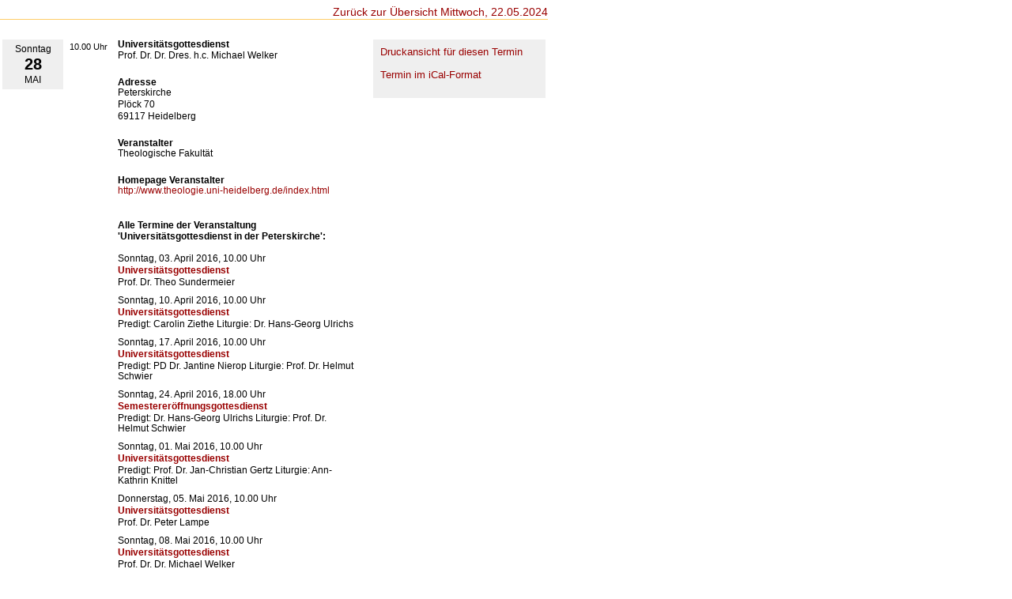

--- FILE ---
content_type: text/html; charset=UTF-8
request_url: https://veranstaltungskalender.urz.uni-heidelberg.de/veranstaltung_info_unit.php?cid=072b030ba126b2f4b2374f342be9ed44&d=22&m=5&y=2024&vid=5453&vtid=12673&lang=de
body_size: 6486
content:
<!DOCTYPE html PUBLIC "-//W3C//DTD XHTML 1.1//EN" "http://www.w3.org/TR/xhtml11/DTD/xhtml11.dtd">
<html xmlns="http://www.w3.org/1999/xhtml" xml:lang="de" lang="de-de">

  <head>

<meta http-equiv="content-type" content="text/html; charset=UTF-8" />
<meta http-equiv="content-script-type" content="text/javascript" />
<meta http-equiv="content-style-type" content="text/css" />
<meta http-equiv="content-language" content="de" />

   <style type="text/css" media="screen">
         @import url(https://www.uni-heidelberg.de/css/style.css);
      	 @import url(https://www.uni-heidelberg.de/css/style_startseiteN.css);
  </style>
  <style type="text/css" media="print">
         @import url(https://www.uni-heidelberg.de/css/printstyle.css);
  </style>


<script type="text/javascript" src="./js/jquery-1.3.2.min.js"></script>
<script type="text/javascript" src="./js/jquery.jcollapser-1.2.1.js"></script>
<script type="text/javascript" src="./js/jquery.cookie.js"></script>
<script type="text/javascript">
    $(function() {
        $("#fs_eform").jcollapser({target: '#eform', state: 'collapsed'});
        $("#fs_karte").jcollapser({target: '#karte', state: 'collapsed'});
    });
</script>

<style type="text/css">
.collapse {
    background:transparent url('./images/collapse.gif') no-repeat scroll 0% 0%;
    height: 11px;
    position: relative;
    width: 200px;
}

.expand {
    //background:transparent url('./images/expand.gif') no-repeat scroll 0% 0%;
    display:none;
    margin:0;
    height:11px;
    position:relative;
    width:200px;
}

input, textarea, select {
  background-color: #fbfbfb;
  padding: 1px 3px 0 0;
  margin:0;
  font-family: Verdana, Arial, Sans-Serif;
  font-size:100%;
  font-weight:normal;
  line-height:1.3em;
}

input:focus, textarea:focus, select:focus {
  background-color: lightyellow;
}

label {
  margin-bottom:15px;
}

.formbtn {
color: #000;
background: #EFEFEF;
font-weight: bold;
border: 1px solid #FC6;
margin:15px 15px 0px 0px;
padding:2px;
}

.formbtn:hover {
color: #FFF;
background: #900;
cursor:pointer;
padding:2px;
}

.hinweis {
  width:400px;
  font-size:100%;
  font-weight:bold;
  background-color:#eee;
  border:1px dotted #000;
  padding:10px;
  margin:15px 0px 15px 0px;
}

.fehler {
  width:400px;
  font-size:100%;
  font-weight:bold;
  background-color:#EEB9B9;
  border:1px dotted #CD3232;
  padding:10px;
  margin:15px 0px 15px 0px;
}

.meldung {
  width:400px;
  font-size:100%;
  font-weight:bold;
  background-color:#DDFFDD;
  border:1px dotted #009933;
  padding:10px;
  margin:15px 0px 15px 0px;
}

</style>

<title>Ruprecht-Karls-Universit&auml;t Heidelberg: Informationen zur Veranstaltung: Universitätsgottesdienst</title>  </head>

<body>
<a name="detailtop" id="detailtop"></a>


<div style="width:693px;text-align:left;float:left;"><p style="margin:6px 0px 7px 0px;text-align:right;border-bottom:1px solid #FFCC66"><a href="uni_hd_kalender_unit.php?cid=072b030ba126b2f4b2374f342be9ed44&ws=&d=22&m=5&y=2024&lang=de">Zur&uuml;ck zur &Uuml;bersicht Mittwoch, 22.05.2024</a></p><div style="width:453px;float:left;margin-top:10px;"><table style="border:0;font-size:100%;width:100%"><tr><td style="width:15%;vertical-align:top;"><p style="margin:5px 0px 15px 0px;padding:4px 1px 4px 1px;height:55px;width:75px;background-color:#EFEFEF;text-align:center;line-height:1.0em;">
<span style="font-size:80%;padding:0;margin:0;line-height:1.2em;">Sonntag</span><br />
<span style="font-size:140%;font-weight:bold;padding:0;margin:0;line-height:1.2em;">28</span><br />
<span style="font-size:80%;padding:0;margin:0;line-height:0.8em;">MAI</span><br />
      </p></td><td style="width:15%;vertical-align:top;padding:0px 5px 0px 5px;font-size:75%;"><p style="margin-top:6px;">10.00 Uhr</p></td><td style="width:80%;vertical-align:top;padding-top:5px;"><p style="margin:0px 0px 0px 0px;line-height:1.2em;font-size:85%;"><strong>Universitätsgottesdienst</strong><br style="margin-bottom:2px;" /></p><p style="margin:0px 0px 10px 0px;line-height:1.2em;font-size:85%;">Prof. Dr. Dr. Dres. h.c. Michael Welker<br style="margin-bottom:5px;" /></p><p style="margin:20px 0px 0px 0px;font-size:85%;font-weight:bold;line-height:1.2em;">Adresse</p><p style="margin:0px 0px 2px 0px;font-size:80%;line-height:1.2em;">Peterskirche</p><p style="margin:0px 0px 2px 0px;font-size:80%;line-height:1.2em;"></p><p style="margin:0px 0px 2px 0px;font-size:80%;line-height:1.2em;">Plöck 70</p><p style="margin:0px 0px 2px 0px;font-size:80%;line-height:1.2em;">69117 Heidelberg</p><p style="margin:20px 0px 0px 0px;font-size:85%;font-weight:bold;line-height:1.2em;">Veranstalter</p><p style="margin:0px 0px 2px 0px;font-size:80%;line-height:1.2em;">Theologische Fakultät</p><p style="margin:20px 0px 0px 0px;font-size:85%;font-weight:bold;line-height:1.2em;">Homepage Veranstalter</p><p style="margin:0px 0px 2px 0px;font-size:80%;line-height:1.2em;"><a href="http://www.theologie.uni-heidelberg.de/index.html" target="_new">http://www.theologie.uni-heidelberg.de/index.html</a></p><p style="margin:30px 0px 15px 0px;font-size:85%;font-weight:bold;line-height:1.2em;">Alle Termine der Veranstaltung <strong>'Universitätsgottesdienst in der Peterskirche'</strong>:</p><p style="margin:0px 0px 2px 0px;font-size:80%;line-height:1.2em;">Sonntag, 03. April 2016, 10.00 Uhr</p><p style="margin:0px 0px 2px 0px;font-size:80%;line-height:1.2em;"><a style="font-weight:bold;" href="veranstaltung_info_unit.php?cid=072b030ba126b2f4b2374f342be9ed44&d=22&m=5&y=2024&vid=5453&vtid=10967&lang=de#detailtop">Universitätsgottesdienst</a></p><p style="margin:0px 0px 10px 0px;font-size:80%;line-height:1.2em;">Prof. Dr. Theo Sundermeier<br style="margin-bottom:8px;" /></p><p style="margin:0px 0px 2px 0px;font-size:80%;line-height:1.2em;">Sonntag, 10. April 2016, 10.00 Uhr</p><p style="margin:0px 0px 2px 0px;font-size:80%;line-height:1.2em;"><a style="font-weight:bold;" href="veranstaltung_info_unit.php?cid=072b030ba126b2f4b2374f342be9ed44&d=22&m=5&y=2024&vid=5453&vtid=10968&lang=de#detailtop">Universitätsgottesdienst</a></p><p style="margin:0px 0px 10px 0px;font-size:80%;line-height:1.2em;">Predigt: Carolin Ziethe
Liturgie: Dr. Hans-Georg Ulrichs<br style="margin-bottom:8px;" /></p><p style="margin:0px 0px 2px 0px;font-size:80%;line-height:1.2em;">Sonntag, 17. April 2016, 10.00 Uhr</p><p style="margin:0px 0px 2px 0px;font-size:80%;line-height:1.2em;"><a style="font-weight:bold;" href="veranstaltung_info_unit.php?cid=072b030ba126b2f4b2374f342be9ed44&d=22&m=5&y=2024&vid=5453&vtid=10969&lang=de#detailtop">Universitätsgottesdienst</a></p><p style="margin:0px 0px 10px 0px;font-size:80%;line-height:1.2em;">Predigt: PD Dr. Jantine Nierop
Liturgie: Prof. Dr. Helmut Schwier<br style="margin-bottom:8px;" /></p><p style="margin:0px 0px 2px 0px;font-size:80%;line-height:1.2em;">Sonntag, 24. April 2016, 18.00 Uhr</p><p style="margin:0px 0px 2px 0px;font-size:80%;line-height:1.2em;"><a style="font-weight:bold;" href="veranstaltung_info_unit.php?cid=072b030ba126b2f4b2374f342be9ed44&d=22&m=5&y=2024&vid=5453&vtid=10970&lang=de#detailtop">Semestereröffnungsgottesdienst</a></p><p style="margin:0px 0px 10px 0px;font-size:80%;line-height:1.2em;">Predigt: Dr. Hans-Georg Ulrichs
Liturgie: Prof. Dr. Helmut Schwier <br style="margin-bottom:8px;" /></p><p style="margin:0px 0px 2px 0px;font-size:80%;line-height:1.2em;">Sonntag, 01. Mai 2016, 10.00 Uhr</p><p style="margin:0px 0px 2px 0px;font-size:80%;line-height:1.2em;"><a style="font-weight:bold;" href="veranstaltung_info_unit.php?cid=072b030ba126b2f4b2374f342be9ed44&d=22&m=5&y=2024&vid=5453&vtid=10971&lang=de#detailtop">Universitätsgottesdienst</a></p><p style="margin:0px 0px 10px 0px;font-size:80%;line-height:1.2em;">Predigt: Prof. Dr. Jan-Christian Gertz
Liturgie: Ann-Kathrin Knittel <br style="margin-bottom:8px;" /></p><p style="margin:0px 0px 2px 0px;font-size:80%;line-height:1.2em;">Donnerstag, 05. Mai 2016, 10.00 Uhr</p><p style="margin:0px 0px 2px 0px;font-size:80%;line-height:1.2em;"><a style="font-weight:bold;" href="veranstaltung_info_unit.php?cid=072b030ba126b2f4b2374f342be9ed44&d=22&m=5&y=2024&vid=5453&vtid=10972&lang=de#detailtop">Universitätsgottesdienst </a></p><p style="margin:0px 0px 10px 0px;font-size:80%;line-height:1.2em;">Prof. Dr. Peter Lampe<br style="margin-bottom:8px;" /></p><p style="margin:0px 0px 2px 0px;font-size:80%;line-height:1.2em;">Sonntag, 08. Mai 2016, 10.00 Uhr</p><p style="margin:0px 0px 2px 0px;font-size:80%;line-height:1.2em;"><a style="font-weight:bold;" href="veranstaltung_info_unit.php?cid=072b030ba126b2f4b2374f342be9ed44&d=22&m=5&y=2024&vid=5453&vtid=10973&lang=de#detailtop">Universitätsgottesdienst </a></p><p style="margin:0px 0px 10px 0px;font-size:80%;line-height:1.2em;">Prof. Dr. Dr. Michael Welker<br style="margin-bottom:8px;" /></p><p style="margin:0px 0px 2px 0px;font-size:80%;line-height:1.2em;">Sonntag, 15. Mai 2016, 10.00 Uhr</p><p style="margin:0px 0px 2px 0px;font-size:80%;line-height:1.2em;"><a style="font-weight:bold;" href="veranstaltung_info_unit.php?cid=072b030ba126b2f4b2374f342be9ed44&d=22&m=5&y=2024&vid=5453&vtid=10974&lang=de#detailtop">Universitätsgottesdienst </a></p><p style="margin:0px 0px 10px 0px;font-size:80%;line-height:1.2em;">Prof. Dr. Gerd Theißen<br style="margin-bottom:8px;" /></p><p style="margin:0px 0px 2px 0px;font-size:80%;line-height:1.2em;">Sonntag, 22. Mai 2016, 10.00 Uhr</p><p style="margin:0px 0px 2px 0px;font-size:80%;line-height:1.2em;"><a style="font-weight:bold;" href="veranstaltung_info_unit.php?cid=072b030ba126b2f4b2374f342be9ed44&d=22&m=5&y=2024&vid=5453&vtid=10975&lang=de#detailtop">Universitätsgottesdienst</a></p><p style="margin:0px 0px 10px 0px;font-size:80%;line-height:1.2em;">Prof. Dr. Christoph Strohm<br style="margin-bottom:8px;" /></p><p style="margin:0px 0px 2px 0px;font-size:80%;line-height:1.2em;">Sonntag, 29. Mai 2016, 10.00 Uhr</p><p style="margin:0px 0px 2px 0px;font-size:80%;line-height:1.2em;"><a style="font-weight:bold;" href="veranstaltung_info_unit.php?cid=072b030ba126b2f4b2374f342be9ed44&d=22&m=5&y=2024&vid=5453&vtid=10976&lang=de#detailtop">Universitätsgottesdienst</a></p><p style="margin:0px 0px 10px 0px;font-size:80%;line-height:1.2em;">Prof. Dr. Martin Hailer<br style="margin-bottom:8px;" /></p><p style="margin:0px 0px 2px 0px;font-size:80%;line-height:1.2em;">Sonntag, 05. Juni 2016, 10.00 Uhr</p><p style="margin:0px 0px 2px 0px;font-size:80%;line-height:1.2em;"><a style="font-weight:bold;" href="veranstaltung_info_unit.php?cid=072b030ba126b2f4b2374f342be9ed44&d=22&m=5&y=2024&vid=5453&vtid=10977&lang=de#detailtop">Universitätsgottesdienst</a></p><p style="margin:0px 0px 10px 0px;font-size:80%;line-height:1.2em;">PD Dr. Heike Springhart
<br style="margin-bottom:8px;" /></p><p style="margin:0px 0px 2px 0px;font-size:80%;line-height:1.2em;">Sonntag, 12. Juni 2016, 10.00 Uhr</p><p style="margin:0px 0px 2px 0px;font-size:80%;line-height:1.2em;"><a style="font-weight:bold;" href="veranstaltung_info_unit.php?cid=072b030ba126b2f4b2374f342be9ed44&d=22&m=5&y=2024&vid=5453&vtid=10978&lang=de#detailtop">Universitätsgottesdienst</a></p><p style="margin:0px 0px 10px 0px;font-size:80%;line-height:1.2em;">Prof. Dr. Friederike Nüssel<br style="margin-bottom:8px;" /></p><p style="margin:0px 0px 2px 0px;font-size:80%;line-height:1.2em;">Sonntag, 19. Juni 2016, 10.00 Uhr</p><p style="margin:0px 0px 2px 0px;font-size:80%;line-height:1.2em;"><a style="font-weight:bold;" href="veranstaltung_info_unit.php?cid=072b030ba126b2f4b2374f342be9ed44&d=22&m=5&y=2024&vid=5453&vtid=10979&lang=de#detailtop">Universitätsgottesdienst</a></p><p style="margin:0px 0px 10px 0px;font-size:80%;line-height:1.2em;">Prof. Dr. Manfred Oeming<br style="margin-bottom:8px;" /></p><p style="margin:0px 0px 2px 0px;font-size:80%;line-height:1.2em;">Sonntag, 26. Juni 2016, 10.00 Uhr</p><p style="margin:0px 0px 2px 0px;font-size:80%;line-height:1.2em;"><a style="font-weight:bold;" href="veranstaltung_info_unit.php?cid=072b030ba126b2f4b2374f342be9ed44&d=22&m=5&y=2024&vid=5453&vtid=10980&lang=de#detailtop">Universitätsgottesdienst</a></p><p style="margin:0px 0px 10px 0px;font-size:80%;line-height:1.2em;">Predigt: Prof. Dr. Fritz Lienhard
Liturgie: Prof. Dr. Helmut Schwier<br style="margin-bottom:8px;" /></p><p style="margin:0px 0px 2px 0px;font-size:80%;line-height:1.2em;">Sonntag, 03. Juli 2016, 10.00 Uhr</p><p style="margin:0px 0px 2px 0px;font-size:80%;line-height:1.2em;"><a style="font-weight:bold;" href="veranstaltung_info_unit.php?cid=072b030ba126b2f4b2374f342be9ed44&d=22&m=5&y=2024&vid=5453&vtid=10981&lang=de#detailtop">Universitätsgottesdienst</a></p><p style="margin:0px 0px 10px 0px;font-size:80%;line-height:1.2em;">Predigt: Prof. Dr. Matthias Konradt
Liturgie: Carolin Ziethe<br style="margin-bottom:8px;" /></p><p style="margin:0px 0px 2px 0px;font-size:80%;line-height:1.2em;">Sonntag, 10. Juli 2016, 10.00 Uhr</p><p style="margin:0px 0px 2px 0px;font-size:80%;line-height:1.2em;"><a style="font-weight:bold;" href="veranstaltung_info_unit.php?cid=072b030ba126b2f4b2374f342be9ed44&d=22&m=5&y=2024&vid=5453&vtid=10982&lang=de#detailtop">Festgottesdienst zur Summer School Musik und Religion</a></p><p style="margin:0px 0px 10px 0px;font-size:80%;line-height:1.2em;">Predigt und Liturgie: Universitätsprediger Prof. Dr. Helmut Schwier<br style="margin-bottom:8px;" /></p><p style="margin:0px 0px 2px 0px;font-size:80%;line-height:1.2em;">Sonntag, 17. Juli 2016, 10.00 Uhr</p><p style="margin:0px 0px 2px 0px;font-size:80%;line-height:1.2em;"><a style="font-weight:bold;" href="veranstaltung_info_unit.php?cid=072b030ba126b2f4b2374f342be9ed44&d=22&m=5&y=2024&vid=5453&vtid=10983&lang=de#detailtop">Universitätsgottesdienst </a></p><p style="margin:0px 0px 10px 0px;font-size:80%;line-height:1.2em;">Prof. Dr. Klaus Tanner<br style="margin-bottom:8px;" /></p><p style="margin:0px 0px 2px 0px;font-size:80%;line-height:1.2em;">Sonntag, 24. Juli 2016, 10.00 Uhr</p><p style="margin:0px 0px 2px 0px;font-size:80%;line-height:1.2em;"><a style="font-weight:bold;" href="veranstaltung_info_unit.php?cid=072b030ba126b2f4b2374f342be9ed44&d=22&m=5&y=2024&vid=5453&vtid=10984&lang=de#detailtop">Semesterabschlussgottesdienst </a></p><p style="margin:0px 0px 10px 0px;font-size:80%;line-height:1.2em;">Predigt: Dekanin Prof. Dr. Ingrid Schoberth
Liturgie: Prof. Dr. Helmut Schwier<br style="margin-bottom:8px;" /></p><p style="margin:0px 0px 2px 0px;font-size:80%;line-height:1.2em;">Sonntag, 31. Juli 2016, 10.00 Uhr</p><p style="margin:0px 0px 2px 0px;font-size:80%;line-height:1.2em;"><a style="font-weight:bold;" href="veranstaltung_info_unit.php?cid=072b030ba126b2f4b2374f342be9ed44&d=22&m=5&y=2024&vid=5453&vtid=11709&lang=de#detailtop">Universitätsgottesdienst</a></p><p style="margin:0px 0px 10px 0px;font-size:80%;line-height:1.2em;">Prof. Dr. Jörg Neijenhuis<br style="margin-bottom:8px;" /></p><p style="margin:0px 0px 2px 0px;font-size:80%;line-height:1.2em;">Sonntag, 07. August 2016, 10.00 Uhr</p><p style="margin:0px 0px 2px 0px;font-size:80%;line-height:1.2em;"><a style="font-weight:bold;" href="veranstaltung_info_unit.php?cid=072b030ba126b2f4b2374f342be9ed44&d=22&m=5&y=2024&vid=5453&vtid=11710&lang=de#detailtop">Universitätsgottesdienst</a></p><p style="margin:0px 0px 10px 0px;font-size:80%;line-height:1.2em;">Prof. Dr. Adolf-Martin Ritter<br style="margin-bottom:8px;" /></p><p style="margin:0px 0px 2px 0px;font-size:80%;line-height:1.2em;">Sonntag, 14. August 2016, 10.00 Uhr</p><p style="margin:0px 0px 2px 0px;font-size:80%;line-height:1.2em;"><a style="font-weight:bold;" href="veranstaltung_info_unit.php?cid=072b030ba126b2f4b2374f342be9ed44&d=22&m=5&y=2024&vid=5453&vtid=11711&lang=de#detailtop">Universitätsgottesdienst</a></p><p style="margin:0px 0px 10px 0px;font-size:80%;line-height:1.2em;">Ann-Kathrin Knittel<br style="margin-bottom:8px;" /></p><p style="margin:0px 0px 2px 0px;font-size:80%;line-height:1.2em;">Sonntag, 21. August 2016, 10.00 Uhr</p><p style="margin:0px 0px 2px 0px;font-size:80%;line-height:1.2em;"><a style="font-weight:bold;" href="veranstaltung_info_unit.php?cid=072b030ba126b2f4b2374f342be9ed44&d=22&m=5&y=2024&vid=5453&vtid=11712&lang=de#detailtop">Universitätsgottesdienst</a></p><p style="margin:0px 0px 10px 0px;font-size:80%;line-height:1.2em;">PD Dr. Doris Hiller<br style="margin-bottom:8px;" /></p><p style="margin:0px 0px 2px 0px;font-size:80%;line-height:1.2em;">Sonntag, 28. August 2016, 10.00 Uhr</p><p style="margin:0px 0px 2px 0px;font-size:80%;line-height:1.2em;"><a style="font-weight:bold;" href="veranstaltung_info_unit.php?cid=072b030ba126b2f4b2374f342be9ed44&d=22&m=5&y=2024&vid=5453&vtid=11713&lang=de#detailtop">Universitätsgottesdienst</a></p><p style="margin:0px 0px 10px 0px;font-size:80%;line-height:1.2em;">Dr. Hans-Georg Ulrichs<br style="margin-bottom:8px;" /></p><p style="margin:0px 0px 2px 0px;font-size:80%;line-height:1.2em;">Sonntag, 04. September 2016, 10.00 Uhr</p><p style="margin:0px 0px 2px 0px;font-size:80%;line-height:1.2em;"><a style="font-weight:bold;" href="veranstaltung_info_unit.php?cid=072b030ba126b2f4b2374f342be9ed44&d=22&m=5&y=2024&vid=5453&vtid=11714&lang=de#detailtop">Universitätsgottesdienst</a></p><p style="margin:0px 0px 10px 0px;font-size:80%;line-height:1.2em;">Prof. Dr. Michael Plathow<br style="margin-bottom:8px;" /></p><p style="margin:0px 0px 2px 0px;font-size:80%;line-height:1.2em;">Sonntag, 11. September 2016, 10.00 Uhr</p><p style="margin:0px 0px 2px 0px;font-size:80%;line-height:1.2em;"><a style="font-weight:bold;" href="veranstaltung_info_unit.php?cid=072b030ba126b2f4b2374f342be9ed44&d=22&m=5&y=2024&vid=5453&vtid=11715&lang=de#detailtop">Universitätsgottesdienst</a></p><p style="margin:0px 0px 10px 0px;font-size:80%;line-height:1.2em;">Prof. Dr. Martin-Christian Mautner<br style="margin-bottom:8px;" /></p><p style="margin:0px 0px 2px 0px;font-size:80%;line-height:1.2em;">Sonntag, 18. September 2016, 10.00 Uhr</p><p style="margin:0px 0px 2px 0px;font-size:80%;line-height:1.2em;"><a style="font-weight:bold;" href="veranstaltung_info_unit.php?cid=072b030ba126b2f4b2374f342be9ed44&d=22&m=5&y=2024&vid=5453&vtid=11716&lang=de#detailtop">Universitätsgottesdienst</a></p><p style="margin:0px 0px 10px 0px;font-size:80%;line-height:1.2em;">Predigt: PD Dr. Jantine Nierop
Liturgie: Anna-Maria Semper<br style="margin-bottom:8px;" /></p><p style="margin:0px 0px 2px 0px;font-size:80%;line-height:1.2em;">Sonntag, 25. September 2016, 10.00 Uhr</p><p style="margin:0px 0px 2px 0px;font-size:80%;line-height:1.2em;"><a style="font-weight:bold;" href="veranstaltung_info_unit.php?cid=072b030ba126b2f4b2374f342be9ed44&d=22&m=5&y=2024&vid=5453&vtid=11717&lang=de#detailtop">Universitätsgottesdienst</a></p><p style="margin:0px 0px 10px 0px;font-size:80%;line-height:1.2em;">Prof. Dr. Theo Sundermeier<br style="margin-bottom:8px;" /></p><p style="margin:0px 0px 2px 0px;font-size:80%;line-height:1.2em;">Sonntag, 02. Oktober 2016, 10.00 Uhr</p><p style="margin:0px 0px 2px 0px;font-size:80%;line-height:1.2em;"><a style="font-weight:bold;" href="veranstaltung_info_unit.php?cid=072b030ba126b2f4b2374f342be9ed44&d=22&m=5&y=2024&vid=5453&vtid=11718&lang=de#detailtop">Universitätsgottesdienst</a></p><p style="margin:0px 0px 10px 0px;font-size:80%;line-height:1.2em;">Dr. Hans-Georg Ulrichs<br style="margin-bottom:8px;" /></p><p style="margin:0px 0px 2px 0px;font-size:80%;line-height:1.2em;">Sonntag, 09. Oktober 2016, 10.00 Uhr</p><p style="margin:0px 0px 2px 0px;font-size:80%;line-height:1.2em;"><a style="font-weight:bold;" href="veranstaltung_info_unit.php?cid=072b030ba126b2f4b2374f342be9ed44&d=22&m=5&y=2024&vid=5453&vtid=11719&lang=de#detailtop">Universitätsgottesdienst</a></p><p style="margin:0px 0px 10px 0px;font-size:80%;line-height:1.2em;">Dr. Friederike Schücking-Jungblut<br style="margin-bottom:8px;" /></p><p style="margin:0px 0px 2px 0px;font-size:80%;line-height:1.2em;">Sonntag, 16. Oktober 2016, 10.00 Uhr</p><p style="margin:0px 0px 2px 0px;font-size:80%;line-height:1.2em;"><a style="font-weight:bold;" href="veranstaltung_info_unit.php?cid=072b030ba126b2f4b2374f342be9ed44&d=22&m=5&y=2024&vid=5453&vtid=11720&lang=de#detailtop">Universitätsgottesdienst</a></p><p style="margin:0px 0px 10px 0px;font-size:80%;line-height:1.2em;">Predigt: Christoph Wiesinger
Liturgie: Anna-Maria Semper<br style="margin-bottom:8px;" /></p><p style="margin:0px 0px 2px 0px;font-size:80%;line-height:1.2em;">Sonntag, 23. Oktober 2016, 10.00 Uhr</p><p style="margin:0px 0px 2px 0px;font-size:80%;line-height:1.2em;"><a style="font-weight:bold;" href="veranstaltung_info_unit.php?cid=072b030ba126b2f4b2374f342be9ed44&d=22&m=5&y=2024&vid=5453&vtid=11721&lang=de#detailtop">Semestereröffnungsgottesdienst</a></p><p style="margin:0px 0px 10px 0px;font-size:80%;line-height:1.2em;">Predigt: Hochschulpfarrer Dr. Hans-Georg Ulrichs
Liturgie: Prof. Dr. Helmut Schwier
Musik: Big Band der PH Heidelberg
<br style="margin-bottom:8px;" /></p><p style="margin:0px 0px 2px 0px;font-size:80%;line-height:1.2em;">Sonntag, 30. Oktober 2016, 10.00 Uhr</p><p style="margin:0px 0px 2px 0px;font-size:80%;line-height:1.2em;"><a style="font-weight:bold;" href="veranstaltung_info_unit.php?cid=072b030ba126b2f4b2374f342be9ed44&d=22&m=5&y=2024&vid=5453&vtid=11722&lang=de#detailtop">Universitätsgottesdienst</a></p><p style="margin:0px 0px 10px 0px;font-size:80%;line-height:1.2em;">Prof. Dr. Johannes Ehmann<br style="margin-bottom:8px;" /></p><p style="margin:0px 0px 2px 0px;font-size:80%;line-height:1.2em;">Sonntag, 06. November 2016, 10.00 Uhr</p><p style="margin:0px 0px 2px 0px;font-size:80%;line-height:1.2em;"><a style="font-weight:bold;" href="veranstaltung_info_unit.php?cid=072b030ba126b2f4b2374f342be9ed44&d=22&m=5&y=2024&vid=5453&vtid=11723&lang=de#detailtop">Universitätsgottesdienst</a></p><p style="margin:0px 0px 10px 0px;font-size:80%;line-height:1.2em;">Prof. Dr. Martin Hailer<br style="margin-bottom:8px;" /></p><p style="margin:0px 0px 2px 0px;font-size:80%;line-height:1.2em;">Sonntag, 13. November 2016, 10.00 Uhr</p><p style="margin:0px 0px 2px 0px;font-size:80%;line-height:1.2em;"><a style="font-weight:bold;" href="veranstaltung_info_unit.php?cid=072b030ba126b2f4b2374f342be9ed44&d=22&m=5&y=2024&vid=5453&vtid=11724&lang=de#detailtop">Universitätsgottesdienst</a></p><p style="margin:0px 0px 10px 0px;font-size:80%;line-height:1.2em;">Predigt: Prof. Dr. med. Andreas Unterberg
Liturgie: Dr. Hans-Georg Ulrichs<br style="margin-bottom:8px;" /></p><p style="margin:0px 0px 2px 0px;font-size:80%;line-height:1.2em;">Sonntag, 20. November 2016, 10.00 Uhr</p><p style="margin:0px 0px 2px 0px;font-size:80%;line-height:1.2em;"><a style="font-weight:bold;" href="veranstaltung_info_unit.php?cid=072b030ba126b2f4b2374f342be9ed44&d=22&m=5&y=2024&vid=5453&vtid=11725&lang=de#detailtop">Universitätsgottesdienst</a></p><p style="margin:0px 0px 10px 0px;font-size:80%;line-height:1.2em;">Prof. Dr. Martin-Christian Mautner<br style="margin-bottom:8px;" /></p><p style="margin:0px 0px 2px 0px;font-size:80%;line-height:1.2em;">Sonntag, 27. November 2016, 10.00 Uhr</p><p style="margin:0px 0px 2px 0px;font-size:80%;line-height:1.2em;"><a style="font-weight:bold;" href="veranstaltung_info_unit.php?cid=072b030ba126b2f4b2374f342be9ed44&d=22&m=5&y=2024&vid=5453&vtid=11726&lang=de#detailtop">Universitätsgottesdienst</a></p><p style="margin:0px 0px 10px 0px;font-size:80%;line-height:1.2em;">Prof. Dr. Helmut Schwier<br style="margin-bottom:8px;" /></p><p style="margin:0px 0px 2px 0px;font-size:80%;line-height:1.2em;">Sonntag, 04. Dezember 2016, 10.00 Uhr</p><p style="margin:0px 0px 2px 0px;font-size:80%;line-height:1.2em;"><a style="font-weight:bold;" href="veranstaltung_info_unit.php?cid=072b030ba126b2f4b2374f342be9ed44&d=22&m=5&y=2024&vid=5453&vtid=11727&lang=de#detailtop">Universitätsgottesdienst</a></p><p style="margin:0px 0px 10px 0px;font-size:80%;line-height:1.2em;">Predigt: OKR Dr. Matthias Kreplin 
Liturgie: Hochschulpfarrer Dr. Hans-Georg Ulrichs<br style="margin-bottom:8px;" /></p><p style="margin:0px 0px 2px 0px;font-size:80%;line-height:1.2em;">Sonntag, 11. Dezember 2016, 10.00 Uhr</p><p style="margin:0px 0px 2px 0px;font-size:80%;line-height:1.2em;"><a style="font-weight:bold;" href="veranstaltung_info_unit.php?cid=072b030ba126b2f4b2374f342be9ed44&d=22&m=5&y=2024&vid=5453&vtid=11728&lang=de#detailtop">Universitätsgottesdienst</a></p><p style="margin:0px 0px 10px 0px;font-size:80%;line-height:1.2em;">Prof. Dr. Michael Welker<br style="margin-bottom:8px;" /></p><p style="margin:0px 0px 2px 0px;font-size:80%;line-height:1.2em;">Sonntag, 18. Dezember 2016, 10.00 Uhr</p><p style="margin:0px 0px 2px 0px;font-size:80%;line-height:1.2em;"><a style="font-weight:bold;" href="veranstaltung_info_unit.php?cid=072b030ba126b2f4b2374f342be9ed44&d=22&m=5&y=2024&vid=5453&vtid=11729&lang=de#detailtop">Universitätsgottesdienst</a></p><p style="margin:0px 0px 10px 0px;font-size:80%;line-height:1.2em;">Predigt: Prof. Dr. Rainer Albertz
Liturgie: Ann-Kathrin Knittel<br style="margin-bottom:8px;" /></p><p style="margin:0px 0px 2px 0px;font-size:80%;line-height:1.2em;">Samstag, 24. Dezember 2016, 17.00 Uhr</p><p style="margin:0px 0px 2px 0px;font-size:80%;line-height:1.2em;"><a style="font-weight:bold;" href="veranstaltung_info_unit.php?cid=072b030ba126b2f4b2374f342be9ed44&d=22&m=5&y=2024&vid=5453&vtid=11730&lang=de#detailtop">Universitätsgottesdienst</a></p><p style="margin:0px 0px 10px 0px;font-size:80%;line-height:1.2em;">Predigt: Prof. Dr. Manfred Oeming
Liturgie: Dr. Hans-Georg Ulrichs<br style="margin-bottom:8px;" /></p><p style="margin:0px 0px 2px 0px;font-size:80%;line-height:1.2em;">Samstag, 31. Dezember 2016, 18.00 Uhr</p><p style="margin:0px 0px 2px 0px;font-size:80%;line-height:1.2em;"><a style="font-weight:bold;" href="veranstaltung_info_unit.php?cid=072b030ba126b2f4b2374f342be9ed44&d=22&m=5&y=2024&vid=5453&vtid=11731&lang=de#detailtop">Universitätsgottesdienst</a></p><p style="margin:0px 0px 10px 0px;font-size:80%;line-height:1.2em;">Dr. Hans-Georg Ulrichs<br style="margin-bottom:8px;" /></p><p style="margin:0px 0px 2px 0px;font-size:80%;line-height:1.2em;">Sonntag, 08. Januar 2017, 10.00 Uhr</p><p style="margin:0px 0px 2px 0px;font-size:80%;line-height:1.2em;"><a style="font-weight:bold;" href="veranstaltung_info_unit.php?cid=072b030ba126b2f4b2374f342be9ed44&d=22&m=5&y=2024&vid=5453&vtid=11732&lang=de#detailtop">Universitätsgottesdienst</a></p><p style="margin:0px 0px 10px 0px;font-size:80%;line-height:1.2em;">Prof. Dr. Michael Plathow<br style="margin-bottom:8px;" /></p><p style="margin:0px 0px 2px 0px;font-size:80%;line-height:1.2em;">Sonntag, 15. Januar 2017, 10.00 Uhr</p><p style="margin:0px 0px 2px 0px;font-size:80%;line-height:1.2em;"><a style="font-weight:bold;" href="veranstaltung_info_unit.php?cid=072b030ba126b2f4b2374f342be9ed44&d=22&m=5&y=2024&vid=5453&vtid=11733&lang=de#detailtop">Universitätsgottesdienst</a></p><p style="margin:0px 0px 10px 0px;font-size:80%;line-height:1.2em;">Prof. Dr. Fritz Lienhard<br style="margin-bottom:8px;" /></p><p style="margin:0px 0px 2px 0px;font-size:80%;line-height:1.2em;">Sonntag, 22. Januar 2017, 10.00 Uhr</p><p style="margin:0px 0px 2px 0px;font-size:80%;line-height:1.2em;"><a style="font-weight:bold;" href="veranstaltung_info_unit.php?cid=072b030ba126b2f4b2374f342be9ed44&d=22&m=5&y=2024&vid=5453&vtid=11734&lang=de#detailtop">Universitätsgottesdienst</a></p><p style="margin:0px 0px 10px 0px;font-size:80%;line-height:1.2em;">Predigt: Prof. Dr. Peter Lampe
Liturgie: Saskia Lerdon<br style="margin-bottom:8px;" /></p><p style="margin:0px 0px 2px 0px;font-size:80%;line-height:1.2em;">Sonntag, 29. Januar 2017, 10.00 Uhr</p><p style="margin:0px 0px 2px 0px;font-size:80%;line-height:1.2em;"><a style="font-weight:bold;" href="veranstaltung_info_unit.php?cid=072b030ba126b2f4b2374f342be9ed44&d=22&m=5&y=2024&vid=5453&vtid=11735&lang=de#detailtop">Universitätsgottesdienst</a></p><p style="margin:0px 0px 10px 0px;font-size:80%;line-height:1.2em;">Prof. Dr. Christoph Strohm<br style="margin-bottom:8px;" /></p><p style="margin:0px 0px 2px 0px;font-size:80%;line-height:1.2em;">Sonntag, 05. Februar 2017, 10.00 Uhr</p><p style="margin:0px 0px 2px 0px;font-size:80%;line-height:1.2em;"><a style="font-weight:bold;" href="veranstaltung_info_unit.php?cid=072b030ba126b2f4b2374f342be9ed44&d=22&m=5&y=2024&vid=5453&vtid=11736&lang=de#detailtop">Universitätsgottesdienst</a></p><p style="margin:0px 0px 10px 0px;font-size:80%;line-height:1.2em;">Predigt: Dekanin Prof. Dr. Ingrid Schoberth
Liturgie: Prof. Dr. Helmut Schwier<br style="margin-bottom:8px;" /></p><p style="margin:0px 0px 2px 0px;font-size:80%;line-height:1.2em;">Sonntag, 12. Februar 2017, 10.00 Uhr</p><p style="margin:0px 0px 2px 0px;font-size:80%;line-height:1.2em;"><a style="font-weight:bold;" href="veranstaltung_info_unit.php?cid=072b030ba126b2f4b2374f342be9ed44&d=22&m=5&y=2024&vid=5453&vtid=12446&lang=de#detailtop"> Universitätsgottesdienst </a></p><p style="margin:0px 0px 10px 0px;font-size:80%;line-height:1.2em;">Pfarrer Dr. Hans-Georg Ulrichs<br style="margin-bottom:8px;" /></p><p style="margin:0px 0px 2px 0px;font-size:80%;line-height:1.2em;">Sonntag, 19. Februar 2017, 10.00 Uhr</p><p style="margin:0px 0px 2px 0px;font-size:80%;line-height:1.2em;"><a style="font-weight:bold;" href="veranstaltung_info_unit.php?cid=072b030ba126b2f4b2374f342be9ed44&d=22&m=5&y=2024&vid=5453&vtid=12447&lang=de#detailtop">Universitätsgottesdienst</a></p><p style="margin:0px 0px 10px 0px;font-size:80%;line-height:1.2em;">Predigt: Ann-Kathrin Knittel
Liturgie: Dr. Friederike Schücking-Jungblut<br style="margin-bottom:8px;" /></p><p style="margin:0px 0px 2px 0px;font-size:80%;line-height:1.2em;">Sonntag, 26. Februar 2017, 10.00 Uhr</p><p style="margin:0px 0px 2px 0px;font-size:80%;line-height:1.2em;"><a style="font-weight:bold;" href="veranstaltung_info_unit.php?cid=072b030ba126b2f4b2374f342be9ed44&d=22&m=5&y=2024&vid=5453&vtid=12448&lang=de#detailtop">Universitätsgottesdienst</a></p><p style="margin:0px 0px 10px 0px;font-size:80%;line-height:1.2em;">Prof. Dr. Theo Sundermeier<br style="margin-bottom:8px;" /></p><p style="margin:0px 0px 2px 0px;font-size:80%;line-height:1.2em;">Sonntag, 05. März 2017, 10.00 Uhr</p><p style="margin:0px 0px 2px 0px;font-size:80%;line-height:1.2em;"><a style="font-weight:bold;" href="veranstaltung_info_unit.php?cid=072b030ba126b2f4b2374f342be9ed44&d=22&m=5&y=2024&vid=5453&vtid=12449&lang=de#detailtop">Universitätsgottesdienst</a></p><p style="margin:0px 0px 10px 0px;font-size:80%;line-height:1.2em;">Prof. Dr. Johannes Ehmann<br style="margin-bottom:8px;" /></p><p style="margin:0px 0px 2px 0px;font-size:80%;line-height:1.2em;">Sonntag, 12. März 2017, 10.00 Uhr</p><p style="margin:0px 0px 2px 0px;font-size:80%;line-height:1.2em;"><a style="font-weight:bold;" href="veranstaltung_info_unit.php?cid=072b030ba126b2f4b2374f342be9ed44&d=22&m=5&y=2024&vid=5453&vtid=12450&lang=de#detailtop">Universitätsgottesdienst</a></p><p style="margin:0px 0px 10px 0px;font-size:80%;line-height:1.2em;">Predigt: Prof. Dr. Michael Plathow
Liturgie: Ann-Kathrin Knittel<br style="margin-bottom:8px;" /></p><p style="margin:0px 0px 2px 0px;font-size:80%;line-height:1.2em;">Sonntag, 19. März 2017, 10.00 Uhr</p><p style="margin:0px 0px 2px 0px;font-size:80%;line-height:1.2em;"><a style="font-weight:bold;" href="veranstaltung_info_unit.php?cid=072b030ba126b2f4b2374f342be9ed44&d=22&m=5&y=2024&vid=5453&vtid=12451&lang=de#detailtop">Universitätsgottesdienst</a></p><p style="margin:0px 0px 10px 0px;font-size:80%;line-height:1.2em;">PD Dr. Doris Hiller<br style="margin-bottom:8px;" /></p><p style="margin:0px 0px 2px 0px;font-size:80%;line-height:1.2em;">Sonntag, 26. März 2017, 10.00 Uhr</p><p style="margin:0px 0px 2px 0px;font-size:80%;line-height:1.2em;"><a style="font-weight:bold;" href="veranstaltung_info_unit.php?cid=072b030ba126b2f4b2374f342be9ed44&d=22&m=5&y=2024&vid=5453&vtid=12452&lang=de#detailtop">Universitätsgottesdienst</a></p><p style="margin:0px 0px 10px 0px;font-size:80%;line-height:1.2em;">Predigt: Dr. Sabine Schmidtke
Liturgie: Pfarrer Dr. Hans-Georg Ulrichs<br style="margin-bottom:8px;" /></p><p style="margin:0px 0px 2px 0px;font-size:80%;line-height:1.2em;">Sonntag, 02. April 2017, 10.00 Uhr</p><p style="margin:0px 0px 2px 0px;font-size:80%;line-height:1.2em;"><a style="font-weight:bold;" href="veranstaltung_info_unit.php?cid=072b030ba126b2f4b2374f342be9ed44&d=22&m=5&y=2024&vid=5453&vtid=12453&lang=de#detailtop">Universitätsgottesdienst</a></p><p style="margin:0px 0px 10px 0px;font-size:80%;line-height:1.2em;">Predigt: Dr. Friederike Schücking-Jungblut
Liturgie: Christoph Wiesinger<br style="margin-bottom:8px;" /></p><p style="margin:0px 0px 2px 0px;font-size:80%;line-height:1.2em;">Sonntag, 09. April 2017, 10.00 Uhr</p><p style="margin:0px 0px 2px 0px;font-size:80%;line-height:1.2em;"><a style="font-weight:bold;" href="veranstaltung_info_unit.php?cid=072b030ba126b2f4b2374f342be9ed44&d=22&m=5&y=2024&vid=5453&vtid=12454&lang=de#detailtop">Universitätsgottesdienst</a></p><p style="margin:0px 0px 10px 0px;font-size:80%;line-height:1.2em;">Prof. Dr. Adolf-Martin Ritter<br style="margin-bottom:8px;" /></p><p style="margin:0px 0px 2px 0px;font-size:80%;line-height:1.2em;">Freitag, 14. April 2017, 10.00 Uhr</p><p style="margin:0px 0px 2px 0px;font-size:80%;line-height:1.2em;"><a style="font-weight:bold;" href="veranstaltung_info_unit.php?cid=072b030ba126b2f4b2374f342be9ed44&d=22&m=5&y=2024&vid=5453&vtid=12455&lang=de#detailtop">Universitätsgottesdienst</a></p><p style="margin:0px 0px 10px 0px;font-size:80%;line-height:1.2em;">Prof. Dr. Martin-Christian Mautner<br style="margin-bottom:8px;" /></p><p style="margin:0px 0px 2px 0px;font-size:80%;line-height:1.2em;">Sonntag, 16. April 2017, 10.00 Uhr</p><p style="margin:0px 0px 2px 0px;font-size:80%;line-height:1.2em;"><a style="font-weight:bold;" href="veranstaltung_info_unit.php?cid=072b030ba126b2f4b2374f342be9ed44&d=22&m=5&y=2024&vid=5453&vtid=12456&lang=de#detailtop">Universitätsgottesdienst</a></p><p style="margin:0px 0px 10px 0px;font-size:80%;line-height:1.2em;">Pfarrer Dr. Hans-Georg Ulrichs<br style="margin-bottom:8px;" /></p><p style="margin:0px 0px 2px 0px;font-size:80%;line-height:1.2em;">Sonntag, 23. April 2017, 10.00 Uhr</p><p style="margin:0px 0px 2px 0px;font-size:80%;line-height:1.2em;"><a style="font-weight:bold;" href="veranstaltung_info_unit.php?cid=072b030ba126b2f4b2374f342be9ed44&d=22&m=5&y=2024&vid=5453&vtid=12667&lang=de#detailtop">Semestereröffnungsgottesdienst</a></p><p style="margin:0px 0px 10px 0px;font-size:80%;line-height:1.2em;">Predigt: Prof. Dr. Helmut Schwier
Liturgie: Pfarrer Dr. Hans-Georg Ulrichs<br style="margin-bottom:8px;" /></p><p style="margin:0px 0px 2px 0px;font-size:80%;line-height:1.2em;">Sonntag, 30. April 2017, 10.00 Uhr</p><p style="margin:0px 0px 2px 0px;font-size:80%;line-height:1.2em;"><a style="font-weight:bold;" href="veranstaltung_info_unit.php?cid=072b030ba126b2f4b2374f342be9ed44&d=22&m=5&y=2024&vid=5453&vtid=12668&lang=de#detailtop">Universitätsgottesdienst</a></p><p style="margin:0px 0px 10px 0px;font-size:80%;line-height:1.2em;">Dr. Friederike Schücking-Jungblut<br style="margin-bottom:8px;" /></p><p style="margin:0px 0px 2px 0px;font-size:80%;line-height:1.2em;">Sonntag, 07. Mai 2017, 10.00 Uhr</p><p style="margin:0px 0px 2px 0px;font-size:80%;line-height:1.2em;"><a style="font-weight:bold;" href="veranstaltung_info_unit.php?cid=072b030ba126b2f4b2374f342be9ed44&d=22&m=5&y=2024&vid=5453&vtid=12669&lang=de#detailtop">Universitätsgottesdienst</a></p><p style="margin:0px 0px 10px 0px;font-size:80%;line-height:1.2em;">Predigt: Dr. Dorothea Erbele-Küster
Liturgie: Ann-Kathrin Knittel<br style="margin-bottom:8px;" /></p><p style="margin:0px 0px 2px 0px;font-size:80%;line-height:1.2em;">Sonntag, 14. Mai 2017, 10.00 Uhr</p><p style="margin:0px 0px 2px 0px;font-size:80%;line-height:1.2em;"><a style="font-weight:bold;" href="veranstaltung_info_unit.php?cid=072b030ba126b2f4b2374f342be9ed44&d=22&m=5&y=2024&vid=5453&vtid=12670&lang=de#detailtop">Universitätsgottesdienst</a></p><p style="margin:0px 0px 10px 0px;font-size:80%;line-height:1.2em;">Prof. Dr. Fritz Lienhard<br style="margin-bottom:8px;" /></p><p style="margin:0px 0px 2px 0px;font-size:80%;line-height:1.2em;">Sonntag, 21. Mai 2017, 10.00 Uhr</p><p style="margin:0px 0px 2px 0px;font-size:80%;line-height:1.2em;"><a style="font-weight:bold;" href="veranstaltung_info_unit.php?cid=072b030ba126b2f4b2374f342be9ed44&d=22&m=5&y=2024&vid=5453&vtid=12671&lang=de#detailtop">Universitätsgottesdienst</a></p><p style="margin:0px 0px 10px 0px;font-size:80%;line-height:1.2em;">Prof. Dr. Martin Hailer<br style="margin-bottom:8px;" /></p><p style="margin:0px 0px 2px 0px;font-size:80%;line-height:1.2em;">Donnerstag, 25. Mai 2017, 10.00 Uhr</p><p style="margin:0px 0px 2px 0px;font-size:80%;line-height:1.2em;"><a style="font-weight:bold;" href="veranstaltung_info_unit.php?cid=072b030ba126b2f4b2374f342be9ed44&d=22&m=5&y=2024&vid=5453&vtid=12672&lang=de#detailtop">Universitätsgottesdienst</a></p><p style="margin:0px 0px 10px 0px;font-size:80%;line-height:1.2em;">Prof. Dr. Martin-Christian Mautner<br style="margin-bottom:8px;" /></p><p style="margin:0px 0px 2px 0px;font-size:80%;line-height:1.2em;">Sonntag, 28. Mai 2017, 10.00 Uhr</p><p style="margin:0px 0px 2px 0px;font-size:80%;line-height:1.2em;"><strong>Universitätsgottesdienst</strong></p><p style="margin:0px 0px 10px 0px;font-size:80%;line-height:1.2em;">Prof. Dr. Dr. Dres. h.c. Michael Welker<br style="margin-bottom:8px;" /></p><p style="margin:0px 0px 2px 0px;font-size:80%;line-height:1.2em;">Sonntag, 04. Juni 2017, 10.00 Uhr</p><p style="margin:0px 0px 2px 0px;font-size:80%;line-height:1.2em;"><a style="font-weight:bold;" href="veranstaltung_info_unit.php?cid=072b030ba126b2f4b2374f342be9ed44&d=22&m=5&y=2024&vid=5453&vtid=12674&lang=de#detailtop">Universitätsgottesdienst</a></p><p style="margin:0px 0px 10px 0px;font-size:80%;line-height:1.2em;">Pfarrer Dr. Hans-Georg Ulrichs<br style="margin-bottom:8px;" /></p><p style="margin:0px 0px 2px 0px;font-size:80%;line-height:1.2em;">Sonntag, 11. Juni 2017, 10.00 Uhr</p><p style="margin:0px 0px 2px 0px;font-size:80%;line-height:1.2em;"><a style="font-weight:bold;" href="veranstaltung_info_unit.php?cid=072b030ba126b2f4b2374f342be9ed44&d=22&m=5&y=2024&vid=5453&vtid=12675&lang=de#detailtop">Universitätsgottesdienst</a></p><p style="margin:0px 0px 10px 0px;font-size:80%;line-height:1.2em;">Predigt: Prof. Dr. Johannes Eurich
Liturgie: Prof. Dr. Helmut Schwier<br style="margin-bottom:8px;" /></p><p style="margin:0px 0px 2px 0px;font-size:80%;line-height:1.2em;">Sonntag, 18. Juni 2017, 10.00 Uhr</p><p style="margin:0px 0px 2px 0px;font-size:80%;line-height:1.2em;"><a style="font-weight:bold;" href="veranstaltung_info_unit.php?cid=072b030ba126b2f4b2374f342be9ed44&d=22&m=5&y=2024&vid=5453&vtid=12676&lang=de#detailtop">Universitätsgottesdienst</a></p><p style="margin:0px 0px 10px 0px;font-size:80%;line-height:1.2em;">Predigt: Prof. Dr. Matthias Konradt
Liturgie: Carolin Ziethe<br style="margin-bottom:8px;" /></p><p style="margin:0px 0px 2px 0px;font-size:80%;line-height:1.2em;">Sonntag, 25. Juni 2017, 10.00 Uhr</p><p style="margin:0px 0px 2px 0px;font-size:80%;line-height:1.2em;"><a style="font-weight:bold;" href="veranstaltung_info_unit.php?cid=072b030ba126b2f4b2374f342be9ed44&d=22&m=5&y=2024&vid=5453&vtid=12677&lang=de#detailtop">Universitätsgottesdienst</a></p><p style="margin:0px 0px 10px 0px;font-size:80%;line-height:1.2em;">Predigt: Prof. Dr. Manfred Oeming
Liturgie: Prof. Dr. Helmut Schwier<br style="margin-bottom:8px;" /></p><p style="margin:0px 0px 2px 0px;font-size:80%;line-height:1.2em;">Samstag, 01. Juli 2017, 18.00 Uhr</p><p style="margin:0px 0px 2px 0px;font-size:80%;line-height:1.2em;"><a style="font-weight:bold;" href="veranstaltung_info_unit.php?cid=072b030ba126b2f4b2374f342be9ed44&d=22&m=5&y=2024&vid=5453&vtid=12678&lang=de#detailtop">Samstagabend-Gottesdienst</a></p><p style="margin:0px 0px 10px 0px;font-size:80%;line-height:1.2em;">Oberkirchenrat Dr. Matthias Kreplin<br style="margin-bottom:8px;" /></p><p style="margin:0px 0px 2px 0px;font-size:80%;line-height:1.2em;">Sonntag, 02. Juli 2017, 11.00 Uhr</p><p style="margin:0px 0px 2px 0px;font-size:80%;line-height:1.2em;"><a style="font-weight:bold;" href="veranstaltung_info_unit.php?cid=072b030ba126b2f4b2374f342be9ed44&d=22&m=5&y=2024&vid=5453&vtid=12679&lang=de#detailtop">Zentraler Gottesdienst</a></p><p style="margin:0px 0px 10px 0px;font-size:80%;line-height:1.2em;">Landesbischof apl. Prof. Dr. Jochen Cornelius-Bundschuh<br style="margin-bottom:8px;" /></p><p style="margin:0px 0px 2px 0px;font-size:80%;line-height:1.2em;">Sonntag, 09. Juli 2017, 10.00 Uhr</p><p style="margin:0px 0px 2px 0px;font-size:80%;line-height:1.2em;"><a style="font-weight:bold;" href="veranstaltung_info_unit.php?cid=072b030ba126b2f4b2374f342be9ed44&d=22&m=5&y=2024&vid=5453&vtid=12680&lang=de#detailtop">Universitätsgottesdienst</a></p><p style="margin:0px 0px 10px 0px;font-size:80%;line-height:1.2em;">apl. Prof. Dr. Jörg Neijenhuis<br style="margin-bottom:8px;" /></p><p style="margin:0px 0px 2px 0px;font-size:80%;line-height:1.2em;">Sonntag, 16. Juli 2017, 10.00 Uhr</p><p style="margin:0px 0px 2px 0px;font-size:80%;line-height:1.2em;"><a style="font-weight:bold;" href="veranstaltung_info_unit.php?cid=072b030ba126b2f4b2374f342be9ed44&d=22&m=5&y=2024&vid=5453&vtid=12681&lang=de#detailtop">Universitätsgottesdienst</a></p><p style="margin:0px 0px 10px 0px;font-size:80%;line-height:1.2em;">Prof. Dr. Klaus Tanner<br style="margin-bottom:8px;" /></p><p style="margin:0px 0px 2px 0px;font-size:80%;line-height:1.2em;">Sonntag, 23. Juli 2017, 10.00 Uhr</p><p style="margin:0px 0px 2px 0px;font-size:80%;line-height:1.2em;"><a style="font-weight:bold;" href="veranstaltung_info_unit.php?cid=072b030ba126b2f4b2374f342be9ed44&d=22&m=5&y=2024&vid=5453&vtid=12682&lang=de#detailtop">Semesterabschlussgottesdienst</a></p><p style="margin:0px 0px 10px 0px;font-size:80%;line-height:1.2em;">Predigt: Dekan Prof. Dr. Christoph Strohm
Liturgie: Prof. Dr. Helmut Schwier<br style="margin-bottom:8px;" /></p><p style="margin:0px 0px 2px 0px;font-size:80%;line-height:1.2em;">Sonntag, 30. Juli 2017, 10.00 Uhr</p><p style="margin:0px 0px 2px 0px;font-size:80%;line-height:1.2em;"><a style="font-weight:bold;" href="veranstaltung_info_unit.php?cid=072b030ba126b2f4b2374f342be9ed44&d=22&m=5&y=2024&vid=5453&vtid=13051&lang=de#detailtop">Universitätsgottesdienst</a></p><p style="margin:0px 0px 10px 0px;font-size:80%;line-height:1.2em;">Pfarrer Dr. Hans-Georg Ulrichs<br style="margin-bottom:8px;" /></p><p style="margin:0px 0px 2px 0px;font-size:80%;line-height:1.2em;">Sonntag, 06. August 2017, 10.00 Uhr</p><p style="margin:0px 0px 2px 0px;font-size:80%;line-height:1.2em;"><a style="font-weight:bold;" href="veranstaltung_info_unit.php?cid=072b030ba126b2f4b2374f342be9ed44&d=22&m=5&y=2024&vid=5453&vtid=13052&lang=de#detailtop">Universitätsgottesdienst</a></p><p style="margin:0px 0px 10px 0px;font-size:80%;line-height:1.2em;">apl. Prof. Dr. Jörg Neijenhuis<br style="margin-bottom:8px;" /></p><p style="margin:0px 0px 2px 0px;font-size:80%;line-height:1.2em;">Sonntag, 13. August 2017, 10.00 Uhr</p><p style="margin:0px 0px 2px 0px;font-size:80%;line-height:1.2em;"><a style="font-weight:bold;" href="veranstaltung_info_unit.php?cid=072b030ba126b2f4b2374f342be9ed44&d=22&m=5&y=2024&vid=5453&vtid=13053&lang=de#detailtop">Universitätsgottesdienst</a></p><p style="margin:0px 0px 10px 0px;font-size:80%;line-height:1.2em;">Anna-Maria Semper<br style="margin-bottom:8px;" /></p><p style="margin:0px 0px 2px 0px;font-size:80%;line-height:1.2em;">Sonntag, 20. August 2017, 10.00 Uhr</p><p style="margin:0px 0px 2px 0px;font-size:80%;line-height:1.2em;"><a style="font-weight:bold;" href="veranstaltung_info_unit.php?cid=072b030ba126b2f4b2374f342be9ed44&d=22&m=5&y=2024&vid=5453&vtid=13054&lang=de#detailtop">Universitätsgottesdienst</a></p><p style="margin:0px 0px 10px 0px;font-size:80%;line-height:1.2em;">Predigt: Prof. Dr. Rainer Albertz
Liturgie: Ann-Kathrin Knittel<br style="margin-bottom:8px;" /></p><p style="margin:0px 0px 2px 0px;font-size:80%;line-height:1.2em;">Sonntag, 27. August 2017, 10.00 Uhr</p><p style="margin:0px 0px 2px 0px;font-size:80%;line-height:1.2em;"><a style="font-weight:bold;" href="veranstaltung_info_unit.php?cid=072b030ba126b2f4b2374f342be9ed44&d=22&m=5&y=2024&vid=5453&vtid=13055&lang=de#detailtop">Universitätsgottesdienst</a></p><p style="margin:0px 0px 10px 0px;font-size:80%;line-height:1.2em;">apl. Prof. Dr. Michael Plathow<br style="margin-bottom:8px;" /></p><p style="margin:0px 0px 2px 0px;font-size:80%;line-height:1.2em;">Sonntag, 03. September 2017, 10.00 Uhr</p><p style="margin:0px 0px 2px 0px;font-size:80%;line-height:1.2em;"><a style="font-weight:bold;" href="veranstaltung_info_unit.php?cid=072b030ba126b2f4b2374f342be9ed44&d=22&m=5&y=2024&vid=5453&vtid=13056&lang=de#detailtop">Universitätsgottesdienst</a></p><p style="margin:0px 0px 10px 0px;font-size:80%;line-height:1.2em;">Prof. Dr. Martin-Christian Mautner<br style="margin-bottom:8px;" /></p><p style="margin:0px 0px 2px 0px;font-size:80%;line-height:1.2em;">Sonntag, 10. September 2017, 10.00 Uhr</p><p style="margin:0px 0px 2px 0px;font-size:80%;line-height:1.2em;"><a style="font-weight:bold;" href="veranstaltung_info_unit.php?cid=072b030ba126b2f4b2374f342be9ed44&d=22&m=5&y=2024&vid=5453&vtid=13057&lang=de#detailtop">Universitätsgottesdienst</a></p><p style="margin:0px 0px 10px 0px;font-size:80%;line-height:1.2em;">PD Dr. Doris Hiller<br style="margin-bottom:8px;" /></p><p style="margin:0px 0px 2px 0px;font-size:80%;line-height:1.2em;">Sonntag, 17. September 2017, 10.00 Uhr</p><p style="margin:0px 0px 2px 0px;font-size:80%;line-height:1.2em;"><a style="font-weight:bold;" href="veranstaltung_info_unit.php?cid=072b030ba126b2f4b2374f342be9ed44&d=22&m=5&y=2024&vid=5453&vtid=13058&lang=de#detailtop">Universitätsgottesdienst</a></p><p style="margin:0px 0px 10px 0px;font-size:80%;line-height:1.2em;">Predigt: Dr. Friederike Schücking-Jungblut
Liturgie: Anna-Maria Semper<br style="margin-bottom:8px;" /></p><p style="margin:0px 0px 2px 0px;font-size:80%;line-height:1.2em;">Sonntag, 24. September 2017, 10.00 Uhr</p><p style="margin:0px 0px 2px 0px;font-size:80%;line-height:1.2em;"><a style="font-weight:bold;" href="veranstaltung_info_unit.php?cid=072b030ba126b2f4b2374f342be9ed44&d=22&m=5&y=2024&vid=5453&vtid=13059&lang=de#detailtop">Universitätsgottesdienst</a></p><p style="margin:0px 0px 10px 0px;font-size:80%;line-height:1.2em;">Predigt: PD Dr. Christoph Koch
Liturgie: Dr. Friederike Schücking-Jungblut<br style="margin-bottom:8px;" /></p><p style="margin:0px 0px 2px 0px;font-size:80%;line-height:1.2em;">Sonntag, 01. Oktober 2017, 10.00 Uhr</p><p style="margin:0px 0px 2px 0px;font-size:80%;line-height:1.2em;"><a style="font-weight:bold;" href="veranstaltung_info_unit.php?cid=072b030ba126b2f4b2374f342be9ed44&d=22&m=5&y=2024&vid=5453&vtid=13060&lang=de#detailtop">Universitätsgottesdienst</a></p><p style="margin:0px 0px 10px 0px;font-size:80%;line-height:1.2em;">Pfarrer Dr. Hans-Georg Ulrichs<br style="margin-bottom:8px;" /></p><p style="margin:0px 0px 2px 0px;font-size:80%;line-height:1.2em;">Sonntag, 08. Oktober 2017, 10.00 Uhr</p><p style="margin:0px 0px 2px 0px;font-size:80%;line-height:1.2em;"><a style="font-weight:bold;" href="veranstaltung_info_unit.php?cid=072b030ba126b2f4b2374f342be9ed44&d=22&m=5&y=2024&vid=5453&vtid=13061&lang=de#detailtop">Universitätsgottesdienst</a></p><p style="margin:0px 0px 10px 0px;font-size:80%;line-height:1.2em;">apl. Prof. Dr. Johannes Ehmann<br style="margin-bottom:8px;" /></p><p style="margin:0px 0px 2px 0px;font-size:80%;line-height:1.2em;">Sonntag, 15. Oktober 2017, 10.00 Uhr</p><p style="margin:0px 0px 2px 0px;font-size:80%;line-height:1.2em;"><a style="font-weight:bold;" href="veranstaltung_info_unit.php?cid=072b030ba126b2f4b2374f342be9ed44&d=22&m=5&y=2024&vid=5453&vtid=13062&lang=de#detailtop">Universitätsgottesdienst</a></p><p style="margin:0px 0px 10px 0px;font-size:80%;line-height:1.2em;">Prof. Dr. Helmut Schwier / Elisabeth Maikranz<br style="margin-bottom:8px;" /></p><p style="margin:0px 0px 2px 0px;font-size:80%;line-height:1.2em;">Sonntag, 22. Oktober 2017, 10.00 Uhr</p><p style="margin:0px 0px 2px 0px;font-size:80%;line-height:1.2em;"><a style="font-weight:bold;" href="veranstaltung_info_unit.php?cid=072b030ba126b2f4b2374f342be9ed44&d=22&m=5&y=2024&vid=5453&vtid=13063&lang=de#detailtop">Semestereröffnungsgottesdienst mit Kindergottesdienst</a></p><p style="margin:0px 0px 10px 0px;font-size:80%;line-height:1.2em;">Predigt: Landesbischof Prof. Dr. Jochen Cornelius-Bundschuh
Liturgie: Universitätsprediger Prof. Dr. Helmut Schwier, Hochschulpfarrer Dr. Hans-Georg Ulrichs<br style="margin-bottom:8px;" /></p><p style="margin:0px 0px 2px 0px;font-size:80%;line-height:1.2em;">Sonntag, 29. Oktober 2017, 10.00 Uhr</p><p style="margin:0px 0px 2px 0px;font-size:80%;line-height:1.2em;"><a style="font-weight:bold;" href="veranstaltung_info_unit.php?cid=072b030ba126b2f4b2374f342be9ed44&d=22&m=5&y=2024&vid=5453&vtid=13064&lang=de#detailtop">Universitätsgottesdienst</a></p><p style="margin:0px 0px 10px 0px;font-size:80%;line-height:1.2em;">Predigt: Prof. Dr. Jan Christian Gertz
Liturgie: Dr. Friederike Schücking-Jungblut<br style="margin-bottom:8px;" /></p><p style="margin:0px 0px 2px 0px;font-size:80%;line-height:1.2em;">Sonntag, 05. November 2017, 10.00 Uhr</p><p style="margin:0px 0px 2px 0px;font-size:80%;line-height:1.2em;"><a style="font-weight:bold;" href="veranstaltung_info_unit.php?cid=072b030ba126b2f4b2374f342be9ed44&d=22&m=5&y=2024&vid=5453&vtid=13065&lang=de#detailtop">Universitätsgottesdienst</a></p><p style="margin:0px 0px 10px 0px;font-size:80%;line-height:1.2em;">Prof. Dr. Martin Hailer<br style="margin-bottom:8px;" /></p><p style="margin:0px 0px 2px 0px;font-size:80%;line-height:1.2em;">Sonntag, 12. November 2017, 10.00 Uhr</p><p style="margin:0px 0px 2px 0px;font-size:80%;line-height:1.2em;"><a style="font-weight:bold;" href="veranstaltung_info_unit.php?cid=072b030ba126b2f4b2374f342be9ed44&d=22&m=5&y=2024&vid=5453&vtid=13066&lang=de#detailtop">Universitätsgottesdienst</a></p><p style="margin:0px 0px 10px 0px;font-size:80%;line-height:1.2em;">Predigt: Ann-Kathrin Knittel
Liturgie: Elisabeth Maikranz<br style="margin-bottom:8px;" /></p><p style="margin:0px 0px 2px 0px;font-size:80%;line-height:1.2em;">Sonntag, 19. November 2017, 10.00 Uhr</p><p style="margin:0px 0px 2px 0px;font-size:80%;line-height:1.2em;"><a style="font-weight:bold;" href="veranstaltung_info_unit.php?cid=072b030ba126b2f4b2374f342be9ed44&d=22&m=5&y=2024&vid=5453&vtid=13067&lang=de#detailtop">Universitätsgottesdienst</a></p><p style="margin:0px 0px 10px 0px;font-size:80%;line-height:1.2em;">Predigt: Prof. Dr. Fritz Lienhard
Liturgie: Prof. Dr. Helmut Schwier<br style="margin-bottom:8px;" /></p><p style="margin:0px 0px 2px 0px;font-size:80%;line-height:1.2em;">Mittwoch, 22. November 2017, 19.00 Uhr</p><p style="margin:0px 0px 2px 0px;font-size:80%;line-height:1.2em;"><a style="font-weight:bold;" href="veranstaltung_info_unit.php?cid=072b030ba126b2f4b2374f342be9ed44&d=22&m=5&y=2024&vid=5453&vtid=13068&lang=de#detailtop">Universitätsgottesdienst</a></p><p style="margin:0px 0px 10px 0px;font-size:80%;line-height:1.2em;">Christliche Wohnheime<br style="margin-bottom:8px;" /></p><p style="margin:0px 0px 2px 0px;font-size:80%;line-height:1.2em;">Sonntag, 26. November 2017, 10.00 Uhr</p><p style="margin:0px 0px 2px 0px;font-size:80%;line-height:1.2em;"><a style="font-weight:bold;" href="veranstaltung_info_unit.php?cid=072b030ba126b2f4b2374f342be9ed44&d=22&m=5&y=2024&vid=5453&vtid=13069&lang=de#detailtop">Universitätsgottesdienst</a></p><p style="margin:0px 0px 10px 0px;font-size:80%;line-height:1.2em;">Predigt: apl. Prof. Dr. Johannes Ehmann
Liturgie: Pfarrer Dr. Hans-Georg Ulrichs<br style="margin-bottom:8px;" /></p><p style="margin:0px 0px 2px 0px;font-size:80%;line-height:1.2em;">Sonntag, 03. Dezember 2017, 10.00 Uhr</p><p style="margin:0px 0px 2px 0px;font-size:80%;line-height:1.2em;"><a style="font-weight:bold;" href="veranstaltung_info_unit.php?cid=072b030ba126b2f4b2374f342be9ed44&d=22&m=5&y=2024&vid=5453&vtid=13070&lang=de#detailtop">Universitätsgottesdienst</a></p><p style="margin:0px 0px 10px 0px;font-size:80%;line-height:1.2em;">Predigt: Dekanin Dr. Marlene Schwöbel-Hug
Liturgie: Prof. Dr. Helmut Schwier<br style="margin-bottom:8px;" /></p><p style="margin:0px 0px 2px 0px;font-size:80%;line-height:1.2em;">Sonntag, 10. Dezember 2017, 10.00 Uhr</p><p style="margin:0px 0px 2px 0px;font-size:80%;line-height:1.2em;"><a style="font-weight:bold;" href="veranstaltung_info_unit.php?cid=072b030ba126b2f4b2374f342be9ed44&d=22&m=5&y=2024&vid=5453&vtid=13071&lang=de#detailtop">Universitätsgottesdienst</a></p><p style="margin:0px 0px 10px 0px;font-size:80%;line-height:1.2em;">PD Dr. Heike Springhart<br style="margin-bottom:8px;" /></p><p style="margin:0px 0px 2px 0px;font-size:80%;line-height:1.2em;">Sonntag, 17. Dezember 2017, 10.00 Uhr</p><p style="margin:0px 0px 2px 0px;font-size:80%;line-height:1.2em;"><a style="font-weight:bold;" href="veranstaltung_info_unit.php?cid=072b030ba126b2f4b2374f342be9ed44&d=22&m=5&y=2024&vid=5453&vtid=13072&lang=de#detailtop">Universitätsgottesdienst</a></p><p style="margin:0px 0px 10px 0px;font-size:80%;line-height:1.2em;">Predigt: Prof. Dr. Matthias Konradt
Liturgie: Carolin Ziethe<br style="margin-bottom:8px;" /></p><p style="margin:0px 0px 2px 0px;font-size:80%;line-height:1.2em;">Sonntag, 24. Dezember 2017, 17.00 Uhr</p><p style="margin:0px 0px 2px 0px;font-size:80%;line-height:1.2em;"><a style="font-weight:bold;" href="veranstaltung_info_unit.php?cid=072b030ba126b2f4b2374f342be9ed44&d=22&m=5&y=2024&vid=5453&vtid=13073&lang=de#detailtop">Universitätsgottesdienst</a></p><p style="margin:0px 0px 10px 0px;font-size:80%;line-height:1.2em;">Predigt: Prof. Dr. Peter Lampe
Liturgie: Pfarrer Dr. Hans-Georg Ulrichs<br style="margin-bottom:8px;" /></p><p style="margin:0px 0px 2px 0px;font-size:80%;line-height:1.2em;">Sonntag, 31. Dezember 2017, 18.00 Uhr</p><p style="margin:0px 0px 2px 0px;font-size:80%;line-height:1.2em;"><a style="font-weight:bold;" href="veranstaltung_info_unit.php?cid=072b030ba126b2f4b2374f342be9ed44&d=22&m=5&y=2024&vid=5453&vtid=13074&lang=de#detailtop">Universitätsgottesdienst</a></p><p style="margin:0px 0px 10px 0px;font-size:80%;line-height:1.2em;">Pfarrer Dr. Hans-Georg Ulrichs<br style="margin-bottom:8px;" /></p><p style="margin:0px 0px 2px 0px;font-size:80%;line-height:1.2em;">Sonntag, 07. Januar 2018, 10.00 Uhr</p><p style="margin:0px 0px 2px 0px;font-size:80%;line-height:1.2em;"><a style="font-weight:bold;" href="veranstaltung_info_unit.php?cid=072b030ba126b2f4b2374f342be9ed44&d=22&m=5&y=2024&vid=5453&vtid=13075&lang=de#detailtop">Universitätsgottesdienst</a></p><p style="margin:0px 0px 10px 0px;font-size:80%;line-height:1.2em;">Pfarrerin Miriam Pönnighaus<br style="margin-bottom:8px;" /></p><p style="margin:0px 0px 2px 0px;font-size:80%;line-height:1.2em;">Sonntag, 14. Januar 2018, 10.00 Uhr</p><p style="margin:0px 0px 2px 0px;font-size:80%;line-height:1.2em;"><a style="font-weight:bold;" href="veranstaltung_info_unit.php?cid=072b030ba126b2f4b2374f342be9ed44&d=22&m=5&y=2024&vid=5453&vtid=13076&lang=de#detailtop">Universitätsgottesdienst</a></p><p style="margin:0px 0px 10px 0px;font-size:80%;line-height:1.2em;">Predigt: Dr. Sabine Schmidtke
Liturgie: apl. Prof. Dr. Michael Plathow<br style="margin-bottom:8px;" /></p><p style="margin:0px 0px 2px 0px;font-size:80%;line-height:1.2em;">Sonntag, 21. Januar 2018, 10.00 Uhr</p><p style="margin:0px 0px 2px 0px;font-size:80%;line-height:1.2em;"><a style="font-weight:bold;" href="veranstaltung_info_unit.php?cid=072b030ba126b2f4b2374f342be9ed44&d=22&m=5&y=2024&vid=5453&vtid=13077&lang=de#detailtop">Universitätsgottesdienst</a></p><p style="margin:0px 0px 10px 0px;font-size:80%;line-height:1.2em;">Predigt: Prof. Dr. Rainer Albertz
Liturgie: Pfarrer Dr. Hans-Georg Ulrichs<br style="margin-bottom:8px;" /></p><p style="margin:0px 0px 2px 0px;font-size:80%;line-height:1.2em;">Sonntag, 28. Januar 2018, 10.00 Uhr</p><p style="margin:0px 0px 2px 0px;font-size:80%;line-height:1.2em;"><a style="font-weight:bold;" href="veranstaltung_info_unit.php?cid=072b030ba126b2f4b2374f342be9ed44&d=22&m=5&y=2024&vid=5453&vtid=13078&lang=de#detailtop">Universitätsgottesdienst</a></p><p style="margin:0px 0px 10px 0px;font-size:80%;line-height:1.2em;">Prof. Dr. Helmut Schwier<br style="margin-bottom:8px;" /></p><p style="margin:0px 0px 2px 0px;font-size:80%;line-height:1.2em;">Sonntag, 04. Februar 2018, 10.00 Uhr</p><p style="margin:0px 0px 2px 0px;font-size:80%;line-height:1.2em;"><a style="font-weight:bold;" href="veranstaltung_info_unit.php?cid=072b030ba126b2f4b2374f342be9ed44&d=22&m=5&y=2024&vid=5453&vtid=13079&lang=de#detailtop">Semesterabschlussgottesdienst</a></p><p style="margin:0px 0px 10px 0px;font-size:80%;line-height:1.2em;">Predigt: Dekan Prof. Dr. Christoph Strohm
Liturgie: Prof. Dr. Helmut Schwier<br style="margin-bottom:8px;" /></p><p style="margin:0px 0px 2px 0px;font-size:80%;line-height:1.2em;">Sonntag, 11. Februar 2018, 10.00 Uhr</p><p style="margin:0px 0px 2px 0px;font-size:80%;line-height:1.2em;"><a style="font-weight:bold;" href="veranstaltung_info_unit.php?cid=072b030ba126b2f4b2374f342be9ed44&d=22&m=5&y=2024&vid=5453&vtid=13648&lang=de#detailtop">Universitätsgottesdienst </a></p><p style="margin:0px 0px 10px 0px;font-size:80%;line-height:1.2em;">PD Dr. Heike Springhart<br style="margin-bottom:8px;" /></p><p style="margin:0px 0px 2px 0px;font-size:80%;line-height:1.2em;">Sonntag, 18. Februar 2018, 10.00 Uhr</p><p style="margin:0px 0px 2px 0px;font-size:80%;line-height:1.2em;"><a style="font-weight:bold;" href="veranstaltung_info_unit.php?cid=072b030ba126b2f4b2374f342be9ed44&d=22&m=5&y=2024&vid=5453&vtid=13649&lang=de#detailtop">Universitätsgottesdienst </a></p><p style="margin:0px 0px 10px 0px;font-size:80%;line-height:1.2em;">Prof. Dr. Martin-Christian Mautner<br style="margin-bottom:8px;" /></p><p style="margin:0px 0px 2px 0px;font-size:80%;line-height:1.2em;">Sonntag, 25. Februar 2018, 10.00 Uhr</p><p style="margin:0px 0px 2px 0px;font-size:80%;line-height:1.2em;"><a style="font-weight:bold;" href="veranstaltung_info_unit.php?cid=072b030ba126b2f4b2374f342be9ed44&d=22&m=5&y=2024&vid=5453&vtid=13650&lang=de#detailtop">Universitätsgottesdienst </a></p><p style="margin:0px 0px 10px 0px;font-size:80%;line-height:1.2em;">Prof. Dr. Jörg Neijenhuis<br style="margin-bottom:8px;" /></p><p style="margin:0px 0px 2px 0px;font-size:80%;line-height:1.2em;">Sonntag, 04. März 2018, 10.00 Uhr</p><p style="margin:0px 0px 2px 0px;font-size:80%;line-height:1.2em;"><a style="font-weight:bold;" href="veranstaltung_info_unit.php?cid=072b030ba126b2f4b2374f342be9ed44&d=22&m=5&y=2024&vid=5453&vtid=13651&lang=de#detailtop">Universitätsgottesdienst </a></p><p style="margin:0px 0px 10px 0px;font-size:80%;line-height:1.2em;">Predigt: Dr. Carolin Ziethe
Liturgie: Prof. Dr. Matthias Konradt<br style="margin-bottom:8px;" /></p><p style="margin:0px 0px 2px 0px;font-size:80%;line-height:1.2em;">Sonntag, 11. März 2018, 10.00 Uhr</p><p style="margin:0px 0px 2px 0px;font-size:80%;line-height:1.2em;"><a style="font-weight:bold;" href="veranstaltung_info_unit.php?cid=072b030ba126b2f4b2374f342be9ed44&d=22&m=5&y=2024&vid=5453&vtid=13652&lang=de#detailtop">Universitätsgottesdienst</a></p><p style="margin:0px 0px 10px 0px;font-size:80%;line-height:1.2em;">Prof. Dr. Michael Plathow<br style="margin-bottom:8px;" /></p><p style="margin:0px 0px 2px 0px;font-size:80%;line-height:1.2em;">Sonntag, 18. März 2018, 10.00 Uhr</p><p style="margin:0px 0px 2px 0px;font-size:80%;line-height:1.2em;"><a style="font-weight:bold;" href="veranstaltung_info_unit.php?cid=072b030ba126b2f4b2374f342be9ed44&d=22&m=5&y=2024&vid=5453&vtid=13653&lang=de#detailtop">Universitätsgottesdienst </a></p><p style="margin:0px 0px 10px 0px;font-size:80%;line-height:1.2em;">Dr. Friederike Schücking-Jungblut<br style="margin-bottom:8px;" /></p><p style="margin:0px 0px 2px 0px;font-size:80%;line-height:1.2em;">Sonntag, 25. März 2018, 10.00 Uhr</p><p style="margin:0px 0px 2px 0px;font-size:80%;line-height:1.2em;"><a style="font-weight:bold;" href="veranstaltung_info_unit.php?cid=072b030ba126b2f4b2374f342be9ed44&d=22&m=5&y=2024&vid=5453&vtid=13654&lang=de#detailtop">Universitätsgottesdienst </a></p><p style="margin:0px 0px 10px 0px;font-size:80%;line-height:1.2em;">PD Dr. Doris Hiller<br style="margin-bottom:8px;" /></p><p style="margin:0px 0px 2px 0px;font-size:80%;line-height:1.2em;">Freitag, 30. März 2018, 10.00 Uhr</p><p style="margin:0px 0px 2px 0px;font-size:80%;line-height:1.2em;"><a style="font-weight:bold;" href="veranstaltung_info_unit.php?cid=072b030ba126b2f4b2374f342be9ed44&d=22&m=5&y=2024&vid=5453&vtid=13655&lang=de#detailtop">Universitätsgottesdienst </a></p><p style="margin:0px 0px 10px 0px;font-size:80%;line-height:1.2em;">Predigt: Prof. Dr. Johannes Ehmann
Liturgie: Pfarrer Dr. Hans-Georg Ulrichs<br style="margin-bottom:8px;" /></p><p style="margin:0px 0px 2px 0px;font-size:80%;line-height:1.2em;">Sonntag, 01. April 2018, 10.00 Uhr</p><p style="margin:0px 0px 2px 0px;font-size:80%;line-height:1.2em;"><a style="font-weight:bold;" href="veranstaltung_info_unit.php?cid=072b030ba126b2f4b2374f342be9ed44&d=22&m=5&y=2024&vid=5453&vtid=13656&lang=de#detailtop">Universitätsgottesdienst </a></p><p style="margin:0px 0px 10px 0px;font-size:80%;line-height:1.2em;">Pfarrer Dr. Hans-Georg Ulrichs<br style="margin-bottom:8px;" /></p><p style="margin:0px 0px 2px 0px;font-size:80%;line-height:1.2em;">Sonntag, 08. April 2018, 10.00 Uhr</p><p style="margin:0px 0px 2px 0px;font-size:80%;line-height:1.2em;"><a style="font-weight:bold;" href="veranstaltung_info_unit.php?cid=072b030ba126b2f4b2374f342be9ed44&d=22&m=5&y=2024&vid=5453&vtid=13657&lang=de#detailtop">Universitätsgottesdienst </a></p><p style="margin:0px 0px 10px 0px;font-size:80%;line-height:1.2em;">Elisabeth Maikranz<br style="margin-bottom:8px;" /></p><p style="margin:0px 0px 2px 0px;font-size:80%;line-height:1.2em;">Sonntag, 15. April 2018, 10.00 Uhr</p><p style="margin:0px 0px 2px 0px;font-size:80%;line-height:1.2em;"><a style="font-weight:bold;" href="veranstaltung_info_unit.php?cid=072b030ba126b2f4b2374f342be9ed44&d=22&m=5&y=2024&vid=5453&vtid=13658&lang=de#detailtop">Universitätsgottesdienst</a></p><p style="margin:0px 0px 10px 0px;font-size:80%;line-height:1.2em;">Predigt: Pfarrer Dr. Hans-Georg Ulrichs
Liturgie: Prof. Dr. Helmut Schwier<br style="margin-bottom:8px;" /></p><p style="margin:0px 0px 2px 0px;font-size:80%;line-height:1.2em;">Sonntag, 22. April 2018, 10.00 Uhr</p><p style="margin:0px 0px 2px 0px;font-size:80%;line-height:1.2em;"><a style="font-weight:bold;" href="veranstaltung_info_unit.php?cid=072b030ba126b2f4b2374f342be9ed44&d=22&m=5&y=2024&vid=5453&vtid=13659&lang=de#detailtop">Universitätsgottesdienst</a></p><p style="margin:0px 0px 10px 0px;font-size:80%;line-height:1.2em;">Prof. Dr. Martin Hailer<br style="margin-bottom:8px;" /></p><p style="margin:0px 0px 2px 0px;font-size:80%;line-height:1.2em;">Sonntag, 06. Mai 2018, 10.00 Uhr</p><p style="margin:0px 0px 2px 0px;font-size:80%;line-height:1.2em;"><a style="font-weight:bold;" href="veranstaltung_info_unit.php?cid=072b030ba126b2f4b2374f342be9ed44&d=22&m=5&y=2024&vid=5453&vtid=13660&lang=de#detailtop">Universitätsgottesdienst</a></p><p style="margin:0px 0px 10px 0px;font-size:80%;line-height:1.2em;">Predigt: Prof. Dr. Fritz Lienhard
Liturgie: Prof. Dr. Helmut Schwier<br style="margin-bottom:8px;" /></p><p style="margin:0px 0px 2px 0px;font-size:80%;line-height:1.2em;">Donnerstag, 10. Mai 2018, 10.00 Uhr</p><p style="margin:0px 0px 2px 0px;font-size:80%;line-height:1.2em;"><a style="font-weight:bold;" href="veranstaltung_info_unit.php?cid=072b030ba126b2f4b2374f342be9ed44&d=22&m=5&y=2024&vid=5453&vtid=13661&lang=de#detailtop">Universitätsgottesdienst</a></p><p style="margin:0px 0px 10px 0px;font-size:80%;line-height:1.2em;">Prof. Dr. Michael Plathow<br style="margin-bottom:8px;" /></p><p style="margin:0px 0px 2px 0px;font-size:80%;line-height:1.2em;">Sonntag, 13. Mai 2018, 10.00 Uhr</p><p style="margin:0px 0px 2px 0px;font-size:80%;line-height:1.2em;"><a style="font-weight:bold;" href="veranstaltung_info_unit.php?cid=072b030ba126b2f4b2374f342be9ed44&d=22&m=5&y=2024&vid=5453&vtid=13662&lang=de#detailtop">Universitätsgottesdienst</a></p><p style="margin:0px 0px 10px 0px;font-size:80%;line-height:1.2em;">Predigt: Prof. Dr. Ingrid Schoberth
Liturgie: Dr. Stephan Ahrnke / Christoph Wiesinger<br style="margin-bottom:8px;" /></p><p style="margin:0px 0px 2px 0px;font-size:80%;line-height:1.2em;">Sonntag, 20. Mai 2018, 10.00 Uhr</p><p style="margin:0px 0px 2px 0px;font-size:80%;line-height:1.2em;"><a style="font-weight:bold;" href="veranstaltung_info_unit.php?cid=072b030ba126b2f4b2374f342be9ed44&d=22&m=5&y=2024&vid=5453&vtid=13663&lang=de#detailtop">Universitätsgottesdienst</a></p><p style="margin:0px 0px 10px 0px;font-size:80%;line-height:1.2em;">Pfarrer Dr. Hans-Georg Ulrichs<br style="margin-bottom:8px;" /></p><p style="margin:0px 0px 2px 0px;font-size:80%;line-height:1.2em;">Sonntag, 27. Mai 2018, 10.00 Uhr</p><p style="margin:0px 0px 2px 0px;font-size:80%;line-height:1.2em;"><a style="font-weight:bold;" href="veranstaltung_info_unit.php?cid=072b030ba126b2f4b2374f342be9ed44&d=22&m=5&y=2024&vid=5453&vtid=13664&lang=de#detailtop">Universitätsgottesdienst</a></p><p style="margin:0px 0px 10px 0px;font-size:80%;line-height:1.2em;">Prof. Dr. Manfred Oeming<br style="margin-bottom:8px;" /></p><p style="margin:0px 0px 2px 0px;font-size:80%;line-height:1.2em;">Sonntag, 03. Juni 2018, 10.00 Uhr</p><p style="margin:0px 0px 2px 0px;font-size:80%;line-height:1.2em;"><a style="font-weight:bold;" href="veranstaltung_info_unit.php?cid=072b030ba126b2f4b2374f342be9ed44&d=22&m=5&y=2024&vid=5453&vtid=13665&lang=de#detailtop">Universitätsgottesdienst</a></p><p style="margin:0px 0px 10px 0px;font-size:80%;line-height:1.2em;">Predigt: Dr. Carolin Ziethe
Liturgie: Miriam Pönnighaus<br style="margin-bottom:8px;" /></p><p style="margin:0px 0px 2px 0px;font-size:80%;line-height:1.2em;">Sonntag, 10. Juni 2018, 10.00 Uhr</p><p style="margin:0px 0px 2px 0px;font-size:80%;line-height:1.2em;"><a style="font-weight:bold;" href="veranstaltung_info_unit.php?cid=072b030ba126b2f4b2374f342be9ed44&d=22&m=5&y=2024&vid=5453&vtid=13666&lang=de#detailtop">Universitätsgottesdienst</a></p><p style="margin:0px 0px 10px 0px;font-size:80%;line-height:1.2em;">Predigt: Prof. Dr. Winrich Löhr
Liturgie: Anna-Maria Semper<br style="margin-bottom:8px;" /></p><p style="margin:0px 0px 2px 0px;font-size:80%;line-height:1.2em;">Sonntag, 17. Juni 2018, 10.00 Uhr</p><p style="margin:0px 0px 2px 0px;font-size:80%;line-height:1.2em;"><a style="font-weight:bold;" href="veranstaltung_info_unit.php?cid=072b030ba126b2f4b2374f342be9ed44&d=22&m=5&y=2024&vid=5453&vtid=13667&lang=de#detailtop">Universitätsgottesdienst</a></p><p style="margin:0px 0px 10px 0px;font-size:80%;line-height:1.2em;">Prof. Dr. Klaus Tanner<br style="margin-bottom:8px;" /></p><p style="margin:0px 0px 2px 0px;font-size:80%;line-height:1.2em;">Sonntag, 24. Juni 2018, 10.00 Uhr</p><p style="margin:0px 0px 2px 0px;font-size:80%;line-height:1.2em;"><a style="font-weight:bold;" href="veranstaltung_info_unit.php?cid=072b030ba126b2f4b2374f342be9ed44&d=22&m=5&y=2024&vid=5453&vtid=13668&lang=de#detailtop">Universitätsgottesdienst</a></p><p style="margin:0px 0px 10px 0px;font-size:80%;line-height:1.2em;">Predigt: Prof. Dr. Rainer Albertz
Liturgie: Pfarrer Dr. Hans-Georg Ulrichs<br style="margin-bottom:8px;" /></p><p style="margin:0px 0px 2px 0px;font-size:80%;line-height:1.2em;">Sonntag, 01. Juli 2018, 10.00 Uhr</p><p style="margin:0px 0px 2px 0px;font-size:80%;line-height:1.2em;"><a style="font-weight:bold;" href="veranstaltung_info_unit.php?cid=072b030ba126b2f4b2374f342be9ed44&d=22&m=5&y=2024&vid=5453&vtid=13669&lang=de#detailtop">Universitätsgottesdienst</a></p><p style="margin:0px 0px 10px 0px;font-size:80%;line-height:1.2em;">Prof.  Dr. Peter Lampe<br style="margin-bottom:8px;" /></p><p style="margin:0px 0px 2px 0px;font-size:80%;line-height:1.2em;">Sonntag, 08. Juli 2018, 10.00 Uhr</p><p style="margin:0px 0px 2px 0px;font-size:80%;line-height:1.2em;"><a style="font-weight:bold;" href="veranstaltung_info_unit.php?cid=072b030ba126b2f4b2374f342be9ed44&d=22&m=5&y=2024&vid=5453&vtid=13670&lang=de#detailtop">Universitätsgottesdienst</a></p><p style="margin:0px 0px 10px 0px;font-size:80%;line-height:1.2em;">Predigt: Prof. Dr. Matthias Konradt
Liturgie: Dr. Carolin Ziethe<br style="margin-bottom:8px;" /></p><p style="margin:0px 0px 2px 0px;font-size:80%;line-height:1.2em;">Sonntag, 15. Juli 2018, 10.00 Uhr</p><p style="margin:0px 0px 2px 0px;font-size:80%;line-height:1.2em;"><a style="font-weight:bold;" href="veranstaltung_info_unit.php?cid=072b030ba126b2f4b2374f342be9ed44&d=22&m=5&y=2024&vid=5453&vtid=13671&lang=de#detailtop">Universitätsgottesdienst</a></p><p style="margin:0px 0px 10px 0px;font-size:80%;line-height:1.2em;">Prof. Dr. Helmut Schwier<br style="margin-bottom:8px;" /></p><p style="margin:0px 0px 2px 0px;font-size:80%;line-height:1.2em;">Sonntag, 22. Juli 2018, 10.00 Uhr</p><p style="margin:0px 0px 2px 0px;font-size:80%;line-height:1.2em;"><a style="font-weight:bold;" href="veranstaltung_info_unit.php?cid=072b030ba126b2f4b2374f342be9ed44&d=22&m=5&y=2024&vid=5453&vtid=13672&lang=de#detailtop">Semesterabschlussgottesdienst</a></p><p style="margin:0px 0px 10px 0px;font-size:80%;line-height:1.2em;">Predigt: Dekan Prof. Dr. Christoph Strohm
Liturgie: Prof. Dr. Helmut Schwier<br style="margin-bottom:8px;" /></p><p style="margin:0px 0px 2px 0px;font-size:80%;line-height:1.2em;">Sonntag, 29. Juli 2018, 10.00 Uhr</p><p style="margin:0px 0px 2px 0px;font-size:80%;line-height:1.2em;"><a style="font-weight:bold;" href="veranstaltung_info_unit.php?cid=072b030ba126b2f4b2374f342be9ed44&d=22&m=5&y=2024&vid=5453&vtid=14452&lang=de#detailtop">Universitätsgottesdienst </a></p><p style="margin:0px 0px 10px 0px;font-size:80%;line-height:1.2em;">Dr. Carolin Ziethe<br style="margin-bottom:8px;" /></p><p style="margin:0px 0px 2px 0px;font-size:80%;line-height:1.2em;">Sonntag, 05. August 2018, 10.00 Uhr</p><p style="margin:0px 0px 2px 0px;font-size:80%;line-height:1.2em;"><a style="font-weight:bold;" href="veranstaltung_info_unit.php?cid=072b030ba126b2f4b2374f342be9ed44&d=22&m=5&y=2024&vid=5453&vtid=14453&lang=de#detailtop">Universitätsgottesdienst </a></p><p style="margin:0px 0px 10px 0px;font-size:80%;line-height:1.2em;">Julia Nigmann<br style="margin-bottom:8px;" /></p><p style="margin:0px 0px 2px 0px;font-size:80%;line-height:1.2em;">Sonntag, 12. August 2018, 10.00 Uhr</p><p style="margin:0px 0px 2px 0px;font-size:80%;line-height:1.2em;"><a style="font-weight:bold;" href="veranstaltung_info_unit.php?cid=072b030ba126b2f4b2374f342be9ed44&d=22&m=5&y=2024&vid=5453&vtid=14454&lang=de#detailtop">Universitätsgottesdienst </a></p><p style="margin:0px 0px 10px 0px;font-size:80%;line-height:1.2em;">PD Dr. Doris Hiller<br style="margin-bottom:8px;" /></p><p style="margin:0px 0px 2px 0px;font-size:80%;line-height:1.2em;">Sonntag, 19. August 2018, 10.00 Uhr</p><p style="margin:0px 0px 2px 0px;font-size:80%;line-height:1.2em;"><a style="font-weight:bold;" href="veranstaltung_info_unit.php?cid=072b030ba126b2f4b2374f342be9ed44&d=22&m=5&y=2024&vid=5453&vtid=14455&lang=de#detailtop">Universitätsgottesdienst </a></p><p style="margin:0px 0px 10px 0px;font-size:80%;line-height:1.2em;">Prof. Dr. Theo Sundermeier<br style="margin-bottom:8px;" /></p><p style="margin:0px 0px 2px 0px;font-size:80%;line-height:1.2em;">Sonntag, 26. August 2018, 10.00 Uhr</p><p style="margin:0px 0px 2px 0px;font-size:80%;line-height:1.2em;"><a style="font-weight:bold;" href="veranstaltung_info_unit.php?cid=072b030ba126b2f4b2374f342be9ed44&d=22&m=5&y=2024&vid=5453&vtid=14456&lang=de#detailtop">Universitätsgottesdienst </a></p><p style="margin:0px 0px 10px 0px;font-size:80%;line-height:1.2em;">apl. Prof. Dr. Johannes Ehmann<br style="margin-bottom:8px;" /></p><p style="margin:0px 0px 2px 0px;font-size:80%;line-height:1.2em;">Sonntag, 02. September 2018, 10.00 Uhr</p><p style="margin:0px 0px 2px 0px;font-size:80%;line-height:1.2em;"><a style="font-weight:bold;" href="veranstaltung_info_unit.php?cid=072b030ba126b2f4b2374f342be9ed44&d=22&m=5&y=2024&vid=5453&vtid=14457&lang=de#detailtop">Universitätsgottesdienst </a></p><p style="margin:0px 0px 10px 0px;font-size:80%;line-height:1.2em;">Christoph Wiesinger<br style="margin-bottom:8px;" /></p><p style="margin:0px 0px 2px 0px;font-size:80%;line-height:1.2em;">Sonntag, 09. September 2018, 10.00 Uhr</p><p style="margin:0px 0px 2px 0px;font-size:80%;line-height:1.2em;"><a style="font-weight:bold;" href="veranstaltung_info_unit.php?cid=072b030ba126b2f4b2374f342be9ed44&d=22&m=5&y=2024&vid=5453&vtid=14458&lang=de#detailtop">Universitätsgottesdienst </a></p><p style="margin:0px 0px 10px 0px;font-size:80%;line-height:1.2em;">Prof. Dr. Manfred Oeming<br style="margin-bottom:8px;" /></p><p style="margin:0px 0px 2px 0px;font-size:80%;line-height:1.2em;">Sonntag, 16. September 2018, 10.00 Uhr</p><p style="margin:0px 0px 2px 0px;font-size:80%;line-height:1.2em;"><a style="font-weight:bold;" href="veranstaltung_info_unit.php?cid=072b030ba126b2f4b2374f342be9ed44&d=22&m=5&y=2024&vid=5453&vtid=14459&lang=de#detailtop">Universitätsgottesdienst </a></p><p style="margin:0px 0px 10px 0px;font-size:80%;line-height:1.2em;">Prof. Dr. Martin-Christian Mautner<br style="margin-bottom:8px;" /></p><p style="margin:0px 0px 2px 0px;font-size:80%;line-height:1.2em;">Sonntag, 23. September 2018, 10.00 Uhr</p><p style="margin:0px 0px 2px 0px;font-size:80%;line-height:1.2em;"><a style="font-weight:bold;" href="veranstaltung_info_unit.php?cid=072b030ba126b2f4b2374f342be9ed44&d=22&m=5&y=2024&vid=5453&vtid=14460&lang=de#detailtop">Universitätsgottesdienst </a></p><p style="margin:0px 0px 10px 0px;font-size:80%;line-height:1.2em;">Predigt: Prof. Dr. Rainer Albertz
Liturgie: apl. Prof. Dr. Michael Plathow<br style="margin-bottom:8px;" /></p><p style="margin:0px 0px 2px 0px;font-size:80%;line-height:1.2em;">Sonntag, 30. September 2018, 10.00 Uhr</p><p style="margin:0px 0px 2px 0px;font-size:80%;line-height:1.2em;"><a style="font-weight:bold;" href="veranstaltung_info_unit.php?cid=072b030ba126b2f4b2374f342be9ed44&d=22&m=5&y=2024&vid=5453&vtid=14461&lang=de#detailtop">Universitätsgottesdienst </a></p><p style="margin:0px 0px 10px 0px;font-size:80%;line-height:1.2em;">Hochschulpfarrer PD Dr. Hans-Georg Ulrichs<br style="margin-bottom:8px;" /></p><p style="margin:0px 0px 2px 0px;font-size:80%;line-height:1.2em;">Sonntag, 07. Oktober 2018, 10.00 Uhr</p><p style="margin:0px 0px 2px 0px;font-size:80%;line-height:1.2em;"><a style="font-weight:bold;" href="veranstaltung_info_unit.php?cid=072b030ba126b2f4b2374f342be9ed44&d=22&m=5&y=2024&vid=5453&vtid=14462&lang=de#detailtop">Universitätsgottesdienst </a></p><p style="margin:0px 0px 10px 0px;font-size:80%;line-height:1.2em;">Prof. Dr. Peter Lampe<br style="margin-bottom:8px;" /></p><p style="margin:0px 0px 2px 0px;font-size:80%;line-height:1.2em;">Sonntag, 14. Oktober 2018, 10.00 Uhr</p><p style="margin:0px 0px 2px 0px;font-size:80%;line-height:1.2em;"><a style="font-weight:bold;" href="veranstaltung_info_unit.php?cid=072b030ba126b2f4b2374f342be9ed44&d=22&m=5&y=2024&vid=5453&vtid=14463&lang=de#detailtop">Universitätsgottesdienst / Festgottesdienst mit dem Evangelischen Bund</a></p><p style="margin:0px 0px 10px 0px;font-size:80%;line-height:1.2em;">Predigt: Prälat Prof. Dr. Traugott Schächtele
Liturgie: Prof. Dr. Helmut Schwier<br style="margin-bottom:8px;" /></p><p style="margin:0px 0px 2px 0px;font-size:80%;line-height:1.2em;">Sonntag, 21. Oktober 2018, 10.00 Uhr</p><p style="margin:0px 0px 2px 0px;font-size:80%;line-height:1.2em;"><a style="font-weight:bold;" href="veranstaltung_info_unit.php?cid=072b030ba126b2f4b2374f342be9ed44&d=22&m=5&y=2024&vid=5453&vtid=14758&lang=de#detailtop">Universitätsgottesdienst / Semestereröffnung</a></p><p style="margin:0px 0px 10px 0px;font-size:80%;line-height:1.2em;">Predigt: Landesbischof Prof. Dr. Heinrich Bedford-Strohm
Liturgie: Prof. Dr. Helmut Schwier<br style="margin-bottom:8px;" /></p><p style="margin:0px 0px 2px 0px;font-size:80%;line-height:1.2em;">Sonntag, 28. Oktober 2018, 10.00 Uhr</p><p style="margin:0px 0px 2px 0px;font-size:80%;line-height:1.2em;"><a style="font-weight:bold;" href="veranstaltung_info_unit.php?cid=072b030ba126b2f4b2374f342be9ed44&d=22&m=5&y=2024&vid=5453&vtid=14759&lang=de#detailtop">Universitätsgottesdienst </a></p><p style="margin:0px 0px 10px 0px;font-size:80%;line-height:1.2em;">Predigt: Prof. Dr. Matthias Konradt
Liturgie: Dr. Carolin Ziethe<br style="margin-bottom:8px;" /></p><p style="margin:0px 0px 2px 0px;font-size:80%;line-height:1.2em;">Mittwoch, 31. Oktober 2018, 17.00 Uhr</p><p style="margin:0px 0px 2px 0px;font-size:80%;line-height:1.2em;"><a style="font-weight:bold;" href="veranstaltung_info_unit.php?cid=072b030ba126b2f4b2374f342be9ed44&d=22&m=5&y=2024&vid=5453&vtid=14760&lang=de#detailtop">Universitätsgottesdienst / Festgottesdienst zum 100-jährigen Jubiläum des Theologischen Studienhauses</a></p><p style="margin:0px 0px 10px 0px;font-size:80%;line-height:1.2em;">Predigt: Landesbischof apl. Prof. Dr. Jochen Cornelius-Bundschuh
Liturgie: PD Dr. Heike Springhart<br style="margin-bottom:8px;" /></p><p style="margin:0px 0px 2px 0px;font-size:80%;line-height:1.2em;">Sonntag, 04. November 2018, 10.00 Uhr</p><p style="margin:0px 0px 2px 0px;font-size:80%;line-height:1.2em;"><a style="font-weight:bold;" href="veranstaltung_info_unit.php?cid=072b030ba126b2f4b2374f342be9ed44&d=22&m=5&y=2024&vid=5453&vtid=14761&lang=de#detailtop">Universitätsgottesdienst </a></p><p style="margin:0px 0px 10px 0px;font-size:80%;line-height:1.2em;">Predigt: Prof. Dr. Johannes Eurich
Liturgie: Prof. Dr. Martin Hailer<br style="margin-bottom:8px;" /></p><p style="margin:0px 0px 2px 0px;font-size:80%;line-height:1.2em;">Sonntag, 11. November 2018, 10.00 Uhr</p><p style="margin:0px 0px 2px 0px;font-size:80%;line-height:1.2em;"><a style="font-weight:bold;" href="veranstaltung_info_unit.php?cid=072b030ba126b2f4b2374f342be9ed44&d=22&m=5&y=2024&vid=5453&vtid=14762&lang=de#detailtop">Universitätsgottesdienst </a></p><p style="margin:0px 0px 10px 0px;font-size:80%;line-height:1.2em;">Elisabeth Maikranz<br style="margin-bottom:8px;" /></p><p style="margin:0px 0px 2px 0px;font-size:80%;line-height:1.2em;">Sonntag, 18. November 2018, 10.00 Uhr</p><p style="margin:0px 0px 2px 0px;font-size:80%;line-height:1.2em;"><a style="font-weight:bold;" href="veranstaltung_info_unit.php?cid=072b030ba126b2f4b2374f342be9ed44&d=22&m=5&y=2024&vid=5453&vtid=14763&lang=de#detailtop">Gedenkgottesdienst zum Volkstrauertag</a></p><p style="margin:0px 0px 10px 0px;font-size:80%;line-height:1.2em;">Predigt: apl. Prof. Dr. Michael Plathow
Liturgie: Prof. Dr. Helmut Schwier<br style="margin-bottom:8px;" /></p><p style="margin:0px 0px 2px 0px;font-size:80%;line-height:1.2em;">Mittwoch, 21. November 2018, 19.00 Uhr</p><p style="margin:0px 0px 2px 0px;font-size:80%;line-height:1.2em;"><a style="font-weight:bold;" href="veranstaltung_info_unit.php?cid=072b030ba126b2f4b2374f342be9ed44&d=22&m=5&y=2024&vid=5453&vtid=14764&lang=de#detailtop">Universitätsgottesdienst / Buß- und Bettag</a></p><p style="margin:0px 0px 10px 0px;font-size:80%;line-height:1.2em;">Predigt: Ökumen. Prediger
Liturgie: Christliche Wohnheime<br style="margin-bottom:8px;" /></p><p style="margin:0px 0px 2px 0px;font-size:80%;line-height:1.2em;">Sonntag, 25. November 2018, 10.00 Uhr</p><p style="margin:0px 0px 2px 0px;font-size:80%;line-height:1.2em;"><a style="font-weight:bold;" href="veranstaltung_info_unit.php?cid=072b030ba126b2f4b2374f342be9ed44&d=22&m=5&y=2024&vid=5453&vtid=14765&lang=de#detailtop">Universitätsgottesdienst</a></p><p style="margin:0px 0px 10px 0px;font-size:80%;line-height:1.2em;">Prof. Dr. Fritz Lienhard<br style="margin-bottom:8px;" /></p><p style="margin:0px 0px 2px 0px;font-size:80%;line-height:1.2em;">Sonntag, 02. Dezember 2018, 10.00 Uhr</p><p style="margin:0px 0px 2px 0px;font-size:80%;line-height:1.2em;"><a style="font-weight:bold;" href="veranstaltung_info_unit.php?cid=072b030ba126b2f4b2374f342be9ed44&d=22&m=5&y=2024&vid=5453&vtid=14766&lang=de#detailtop">Universitätsgottesdienst </a></p><p style="margin:0px 0px 10px 0px;font-size:80%;line-height:1.2em;">Prof. Dr. Helmut Schwier<br style="margin-bottom:8px;" /></p><p style="margin:0px 0px 2px 0px;font-size:80%;line-height:1.2em;">Sonntag, 09. Dezember 2018, 10.00 Uhr</p><p style="margin:0px 0px 2px 0px;font-size:80%;line-height:1.2em;"><a style="font-weight:bold;" href="veranstaltung_info_unit.php?cid=072b030ba126b2f4b2374f342be9ed44&d=22&m=5&y=2024&vid=5453&vtid=14767&lang=de#detailtop">Universitätsgottesdienst </a></p><p style="margin:0px 0px 10px 0px;font-size:80%;line-height:1.2em;">Predigt: Dr. Sabine Schmidtke
Liturgie: apl. Prof. Dr. Johannes Ehmann<br style="margin-bottom:8px;" /></p><p style="margin:0px 0px 2px 0px;font-size:80%;line-height:1.2em;">Sonntag, 16. Dezember 2018, 10.00 Uhr</p><p style="margin:0px 0px 2px 0px;font-size:80%;line-height:1.2em;"><a style="font-weight:bold;" href="veranstaltung_info_unit.php?cid=072b030ba126b2f4b2374f342be9ed44&d=22&m=5&y=2024&vid=5453&vtid=14768&lang=de#detailtop">Universitätsgottesdienst</a></p><p style="margin:0px 0px 10px 0px;font-size:80%;line-height:1.2em;">PD Dr. Heike Springhart<br style="margin-bottom:8px;" /></p><p style="margin:0px 0px 2px 0px;font-size:80%;line-height:1.2em;">Sonntag, 23. Dezember 2018, 10.00 Uhr</p><p style="margin:0px 0px 2px 0px;font-size:80%;line-height:1.2em;"><a style="font-weight:bold;" href="veranstaltung_info_unit.php?cid=072b030ba126b2f4b2374f342be9ed44&d=22&m=5&y=2024&vid=5453&vtid=14769&lang=de#detailtop">Universitätsgottesdienst</a></p><p style="margin:0px 0px 10px 0px;font-size:80%;line-height:1.2em;">apl. Prof. Dr. Johannes Ehmann<br style="margin-bottom:8px;" /></p><p style="margin:0px 0px 2px 0px;font-size:80%;line-height:1.2em;">Montag, 24. Dezember 2018, 17.00 Uhr</p><p style="margin:0px 0px 2px 0px;font-size:80%;line-height:1.2em;"><a style="font-weight:bold;" href="veranstaltung_info_unit.php?cid=072b030ba126b2f4b2374f342be9ed44&d=22&m=5&y=2024&vid=5453&vtid=14770&lang=de#detailtop">Universitätsgottesdienst / Heiligabend</a></p><p style="margin:0px 0px 10px 0px;font-size:80%;line-height:1.2em;">Predigt: Prof. Dr. Jan Christian Gertz
Liturgie: Hochschulpfarrer PD Dr. Hans-Georg Ulrichs<br style="margin-bottom:8px;" /></p><p style="margin:0px 0px 2px 0px;font-size:80%;line-height:1.2em;">Montag, 31. Dezember 2018, 18.00 Uhr</p><p style="margin:0px 0px 2px 0px;font-size:80%;line-height:1.2em;"><a style="font-weight:bold;" href="veranstaltung_info_unit.php?cid=072b030ba126b2f4b2374f342be9ed44&d=22&m=5&y=2024&vid=5453&vtid=14771&lang=de#detailtop">Universitätsgottesdienst / Silvester</a></p><p style="margin:0px 0px 10px 0px;font-size:80%;line-height:1.2em;">Hochschulpfarrer PD Dr. Hans-Georg Ulrichs<br style="margin-bottom:8px;" /></p><p style="margin:0px 0px 2px 0px;font-size:80%;line-height:1.2em;">Sonntag, 06. Januar 2019, 10.00 Uhr</p><p style="margin:0px 0px 2px 0px;font-size:80%;line-height:1.2em;"><a style="font-weight:bold;" href="veranstaltung_info_unit.php?cid=072b030ba126b2f4b2374f342be9ed44&d=22&m=5&y=2024&vid=5453&vtid=14772&lang=de#detailtop">Universitätsgottesdienst</a></p><p style="margin:0px 0px 10px 0px;font-size:80%;line-height:1.2em;">Prof. Dr. Martin-Christian Mautner<br style="margin-bottom:8px;" /></p><p style="margin:0px 0px 2px 0px;font-size:80%;line-height:1.2em;">Sonntag, 13. Januar 2019, 10.00 Uhr</p><p style="margin:0px 0px 2px 0px;font-size:80%;line-height:1.2em;"><a style="font-weight:bold;" href="veranstaltung_info_unit.php?cid=072b030ba126b2f4b2374f342be9ed44&d=22&m=5&y=2024&vid=5453&vtid=14773&lang=de#detailtop">Universitätsgottesdienst</a></p><p style="margin:0px 0px 10px 0px;font-size:80%;line-height:1.2em;">Prof. Dr. Manfred Oeming<br style="margin-bottom:8px;" /></p><p style="margin:0px 0px 2px 0px;font-size:80%;line-height:1.2em;">Sonntag, 20. Januar 2019, 10.00 Uhr</p><p style="margin:0px 0px 2px 0px;font-size:80%;line-height:1.2em;"><a style="font-weight:bold;" href="veranstaltung_info_unit.php?cid=072b030ba126b2f4b2374f342be9ed44&d=22&m=5&y=2024&vid=5453&vtid=14774&lang=de#detailtop">Universitätsgottesdienst</a></p><p style="margin:0px 0px 10px 0px;font-size:80%;line-height:1.2em;">Predigt: Prof. Dr. Martin Hailer
Liturgie: Elisabeth Maikranz<br style="margin-bottom:8px;" /></p><p style="margin:0px 0px 2px 0px;font-size:80%;line-height:1.2em;">Sonntag, 27. Januar 2019, 10.00 Uhr</p><p style="margin:0px 0px 2px 0px;font-size:80%;line-height:1.2em;"><a style="font-weight:bold;" href="veranstaltung_info_unit.php?cid=072b030ba126b2f4b2374f342be9ed44&d=22&m=5&y=2024&vid=5453&vtid=14775&lang=de#detailtop">Universitätsgottesdienst</a></p><p style="margin:0px 0px 10px 0px;font-size:80%;line-height:1.2em;">Hochschulpfarrer PD Dr. Hans-Georg Ulrichs<br style="margin-bottom:8px;" /></p><p style="margin:0px 0px 2px 0px;font-size:80%;line-height:1.2em;">Sonntag, 03. Februar 2019, 10.00 Uhr</p><p style="margin:0px 0px 2px 0px;font-size:80%;line-height:1.2em;"><a style="font-weight:bold;" href="veranstaltung_info_unit.php?cid=072b030ba126b2f4b2374f342be9ed44&d=22&m=5&y=2024&vid=5453&vtid=14776&lang=de#detailtop">Universitätsgottesdienst / Semesterschlussgottesdienst</a></p><p style="margin:0px 0px 10px 0px;font-size:80%;line-height:1.2em;">Predigt: Dekan Prof. Dr. Christoph Strohm
Liturgie: Prof. Dr. Helmut Schwier<br style="margin-bottom:8px;" /></p><p style="margin:0px 0px 2px 0px;font-size:80%;line-height:1.2em;">Sonntag, 10. Februar 2019, 10.00 Uhr</p><p style="margin:0px 0px 2px 0px;font-size:80%;line-height:1.2em;"><a style="font-weight:bold;" href="veranstaltung_info_unit.php?cid=072b030ba126b2f4b2374f342be9ed44&d=22&m=5&y=2024&vid=5453&vtid=15224&lang=de#detailtop">Universitätsgottesdienst </a></p><p style="margin:0px 0px 10px 0px;font-size:80%;line-height:1.2em;">apl. Prof. Dr. Johannes Ehmann<br style="margin-bottom:8px;" /></p><p style="margin:0px 0px 2px 0px;font-size:80%;line-height:1.2em;">Sonntag, 17. Februar 2019, 10.00 Uhr</p><p style="margin:0px 0px 2px 0px;font-size:80%;line-height:1.2em;"><a style="font-weight:bold;" href="veranstaltung_info_unit.php?cid=072b030ba126b2f4b2374f342be9ed44&d=22&m=5&y=2024&vid=5453&vtid=15225&lang=de#detailtop">Universitätsgottesdienst </a></p><p style="margin:0px 0px 10px 0px;font-size:80%;line-height:1.2em;">Pfarrer Steffen Banhardt<br style="margin-bottom:8px;" /></p><p style="margin:0px 0px 2px 0px;font-size:80%;line-height:1.2em;">Sonntag, 24. Februar 2019, 10.00 Uhr</p><p style="margin:0px 0px 2px 0px;font-size:80%;line-height:1.2em;"><a style="font-weight:bold;" href="veranstaltung_info_unit.php?cid=072b030ba126b2f4b2374f342be9ed44&d=22&m=5&y=2024&vid=5453&vtid=15226&lang=de#detailtop">Universitätsgottesdienst </a></p><p style="margin:0px 0px 10px 0px;font-size:80%;line-height:1.2em;">Elisabeth Maikranz<br style="margin-bottom:8px;" /></p><p style="margin:0px 0px 2px 0px;font-size:80%;line-height:1.2em;">Sonntag, 03. März 2019, 10.00 Uhr</p><p style="margin:0px 0px 2px 0px;font-size:80%;line-height:1.2em;"><a style="font-weight:bold;" href="veranstaltung_info_unit.php?cid=072b030ba126b2f4b2374f342be9ed44&d=22&m=5&y=2024&vid=5453&vtid=15227&lang=de#detailtop">Universitätsgottesdienst </a></p><p style="margin:0px 0px 10px 0px;font-size:80%;line-height:1.2em;">Rektor Prof. Dr. Martin-Christian Mautner<br style="margin-bottom:8px;" /></p><p style="margin:0px 0px 2px 0px;font-size:80%;line-height:1.2em;">Sonntag, 10. März 2019, 10.00 Uhr</p><p style="margin:0px 0px 2px 0px;font-size:80%;line-height:1.2em;"><a style="font-weight:bold;" href="veranstaltung_info_unit.php?cid=072b030ba126b2f4b2374f342be9ed44&d=22&m=5&y=2024&vid=5453&vtid=15228&lang=de#detailtop">Universitätsgottesdienst </a></p><p style="margin:0px 0px 10px 0px;font-size:80%;line-height:1.2em;">Dr. Friederike Schücking-Jungblut<br style="margin-bottom:8px;" /></p><p style="margin:0px 0px 2px 0px;font-size:80%;line-height:1.2em;">Sonntag, 17. März 2019, 10.00 Uhr</p><p style="margin:0px 0px 2px 0px;font-size:80%;line-height:1.2em;"><a style="font-weight:bold;" href="veranstaltung_info_unit.php?cid=072b030ba126b2f4b2374f342be9ed44&d=22&m=5&y=2024&vid=5453&vtid=15229&lang=de#detailtop">Universitätsgottesdienst </a></p><p style="margin:0px 0px 10px 0px;font-size:80%;line-height:1.2em;">PD Dr. Doris Hiller<br style="margin-bottom:8px;" /></p><p style="margin:0px 0px 2px 0px;font-size:80%;line-height:1.2em;">Sonntag, 24. März 2019, 10.00 Uhr</p><p style="margin:0px 0px 2px 0px;font-size:80%;line-height:1.2em;"><a style="font-weight:bold;" href="veranstaltung_info_unit.php?cid=072b030ba126b2f4b2374f342be9ed44&d=22&m=5&y=2024&vid=5453&vtid=15230&lang=de#detailtop">Universitätsgottesdienst </a></p><p style="margin:0px 0px 10px 0px;font-size:80%;line-height:1.2em;">Dr. Carolin Ziethe<br style="margin-bottom:8px;" /></p><p style="margin:0px 0px 2px 0px;font-size:80%;line-height:1.2em;">Sonntag, 31. März 2019, 10.00 Uhr</p><p style="margin:0px 0px 2px 0px;font-size:80%;line-height:1.2em;"><a style="font-weight:bold;" href="veranstaltung_info_unit.php?cid=072b030ba126b2f4b2374f342be9ed44&d=22&m=5&y=2024&vid=5453&vtid=15231&lang=de#detailtop">Universitätsgottesdienst </a></p><p style="margin:0px 0px 10px 0px;font-size:80%;line-height:1.2em;">Prof. Dr. em. Adolf-Martin Ritter<br style="margin-bottom:8px;" /></p><p style="margin:0px 0px 2px 0px;font-size:80%;line-height:1.2em;">Sonntag, 07. April 2019, 10.30 Uhr</p><p style="margin:0px 0px 2px 0px;font-size:80%;line-height:1.2em;"><a style="font-weight:bold;" href="veranstaltung_info_unit.php?cid=072b030ba126b2f4b2374f342be9ed44&d=22&m=5&y=2024&vid=5453&vtid=15232&lang=de#detailtop">Universitätsgottesdienst </a></p><p style="margin:0px 0px 10px 0px;font-size:80%;line-height:1.2em;">apl. Prof. Dr. Jörg Neijenhuis<br style="margin-bottom:8px;" /></p><p style="margin:0px 0px 2px 0px;font-size:80%;line-height:1.2em;">Sonntag, 14. April 2019, 10.00 Uhr</p><p style="margin:0px 0px 2px 0px;font-size:80%;line-height:1.2em;"><a style="font-weight:bold;" href="veranstaltung_info_unit.php?cid=072b030ba126b2f4b2374f342be9ed44&d=22&m=5&y=2024&vid=5453&vtid=15233&lang=de#detailtop">Semestereröffnungsgottesdienst</a></p><p style="margin:0px 0px 10px 0px;font-size:80%;line-height:1.2em;">Pfarrer PD Dr. Hans-Georg Ulrichs<br style="margin-bottom:8px;" /></p><p style="margin:0px 0px 2px 0px;font-size:80%;line-height:1.2em;">Freitag, 19. April 2019, 10.00 Uhr</p><p style="margin:0px 0px 2px 0px;font-size:80%;line-height:1.2em;"><a style="font-weight:bold;" href="veranstaltung_info_unit.php?cid=072b030ba126b2f4b2374f342be9ed44&d=22&m=5&y=2024&vid=5453&vtid=15234&lang=de#detailtop">Universitätsgottesdienst </a></p><p style="margin:0px 0px 10px 0px;font-size:80%;line-height:1.2em;">Rektor Prof. Dr. Martin-Christian Mautner<br style="margin-bottom:8px;" /></p><p style="margin:0px 0px 2px 0px;font-size:80%;line-height:1.2em;">Sonntag, 21. April 2019, 10.00 Uhr</p><p style="margin:0px 0px 2px 0px;font-size:80%;line-height:1.2em;"><a style="font-weight:bold;" href="veranstaltung_info_unit.php?cid=072b030ba126b2f4b2374f342be9ed44&d=22&m=5&y=2024&vid=5453&vtid=15235&lang=de#detailtop">Universitätsgottesdienst </a></p><p style="margin:0px 0px 10px 0px;font-size:80%;line-height:1.2em;">Pfarrer PD Dr. Hans-Georg Ulrichs<br style="margin-bottom:8px;" /></p><p style="margin:0px 0px 2px 0px;font-size:80%;line-height:1.2em;">Sonntag, 28. April 2019, 10.00 Uhr</p><p style="margin:0px 0px 2px 0px;font-size:80%;line-height:1.2em;"><a style="font-weight:bold;" href="veranstaltung_info_unit.php?cid=072b030ba126b2f4b2374f342be9ed44&d=22&m=5&y=2024&vid=5453&vtid=15236&lang=de#detailtop">Universitätsgottesdienst </a></p><p style="margin:0px 0px 10px 0px;font-size:80%;line-height:1.2em;">Predigt: Dr. Sabine Schmidtke
Liturgie: apl. Prof. Dr. Michael Plathow<br style="margin-bottom:8px;" /></p><p style="margin:0px 0px 2px 0px;font-size:80%;line-height:1.2em;">Sonntag, 05. Mai 2019, 10.00 Uhr</p><p style="margin:0px 0px 2px 0px;font-size:80%;line-height:1.2em;"><a style="font-weight:bold;" href="veranstaltung_info_unit.php?cid=072b030ba126b2f4b2374f342be9ed44&d=22&m=5&y=2024&vid=5453&vtid=15237&lang=de#detailtop">Universitätsgottesdienst </a></p><p style="margin:0px 0px 10px 0px;font-size:80%;line-height:1.2em;">Prof. Dr. Fritz Lienhard<br style="margin-bottom:8px;" /></p><p style="margin:0px 0px 2px 0px;font-size:80%;line-height:1.2em;">Sonntag, 12. Mai 2019, 10.00 Uhr</p><p style="margin:0px 0px 2px 0px;font-size:80%;line-height:1.2em;"><a style="font-weight:bold;" href="veranstaltung_info_unit.php?cid=072b030ba126b2f4b2374f342be9ed44&d=22&m=5&y=2024&vid=5453&vtid=15238&lang=de#detailtop">Universitätsgottesdienst </a></p><p style="margin:0px 0px 10px 0px;font-size:80%;line-height:1.2em;">Predigt: Prof. Dr. Jan Christian Gertz
Liturgie: Dr. Friederike Schücking-Jungblut<br style="margin-bottom:8px;" /></p><p style="margin:0px 0px 2px 0px;font-size:80%;line-height:1.2em;">Sonntag, 19. Mai 2019, 10.00 Uhr</p><p style="margin:0px 0px 2px 0px;font-size:80%;line-height:1.2em;"><a style="font-weight:bold;" href="veranstaltung_info_unit.php?cid=072b030ba126b2f4b2374f342be9ed44&d=22&m=5&y=2024&vid=5453&vtid=15239&lang=de#detailtop">Universitätsgottesdienst </a></p><p style="margin:0px 0px 10px 0px;font-size:80%;line-height:1.2em;">Prof. Dr. Michael Welker<br style="margin-bottom:8px;" /></p><p style="margin:0px 0px 2px 0px;font-size:80%;line-height:1.2em;">Sonntag, 26. Mai 2019, 10.00 Uhr</p><p style="margin:0px 0px 2px 0px;font-size:80%;line-height:1.2em;"><a style="font-weight:bold;" href="veranstaltung_info_unit.php?cid=072b030ba126b2f4b2374f342be9ed44&d=22&m=5&y=2024&vid=5453&vtid=15240&lang=de#detailtop">Universitätsgottesdienst mit Verabschiedung von Hochschulpfarrer PD Dr. Hans-Georg Ulrichs</a></p><p style="margin:0px 0px 10px 0px;font-size:80%;line-height:1.2em;">Predigt: PD Dr. Hans-Georg Ulrichs; Liturgie: Prof. Dr. Helmut Schwier; Entpflichtung: Pfarrer Gregor Bergdolt (Ev. Oberkirchenrat)<br style="margin-bottom:8px;" /></p><p style="margin:0px 0px 2px 0px;font-size:80%;line-height:1.2em;">Donnerstag, 30. Mai 2019, 10.00 Uhr</p><p style="margin:0px 0px 2px 0px;font-size:80%;line-height:1.2em;"><a style="font-weight:bold;" href="veranstaltung_info_unit.php?cid=072b030ba126b2f4b2374f342be9ed44&d=22&m=5&y=2024&vid=5453&vtid=15241&lang=de#detailtop">Universitätsgottesdienst </a></p><p style="margin:0px 0px 10px 0px;font-size:80%;line-height:1.2em;">Prof. Dr. Martin Hailer<br style="margin-bottom:8px;" /></p><p style="margin:0px 0px 2px 0px;font-size:80%;line-height:1.2em;">Sonntag, 02. Juni 2019, 10.00 Uhr</p><p style="margin:0px 0px 2px 0px;font-size:80%;line-height:1.2em;"><a style="font-weight:bold;" href="veranstaltung_info_unit.php?cid=072b030ba126b2f4b2374f342be9ed44&d=22&m=5&y=2024&vid=5453&vtid=15242&lang=de#detailtop">Universitätsgottesdienst </a></p><p style="margin:0px 0px 10px 0px;font-size:80%;line-height:1.2em;">Prof. Dr. Christoph Strohm<br style="margin-bottom:8px;" /></p><p style="margin:0px 0px 2px 0px;font-size:80%;line-height:1.2em;">Sonntag, 09. Juni 2019, 10.00 Uhr</p><p style="margin:0px 0px 2px 0px;font-size:80%;line-height:1.2em;"><a style="font-weight:bold;" href="veranstaltung_info_unit.php?cid=072b030ba126b2f4b2374f342be9ed44&d=22&m=5&y=2024&vid=5453&vtid=15243&lang=de#detailtop">Universitätsgottesdienst </a></p><p style="margin:0px 0px 10px 0px;font-size:80%;line-height:1.2em;">Prof. Dr. Manfred Oeming<br style="margin-bottom:8px;" /></p><p style="margin:0px 0px 2px 0px;font-size:80%;line-height:1.2em;">Sonntag, 16. Juni 2019, 10.00 Uhr</p><p style="margin:0px 0px 2px 0px;font-size:80%;line-height:1.2em;"><a style="font-weight:bold;" href="veranstaltung_info_unit.php?cid=072b030ba126b2f4b2374f342be9ed44&d=22&m=5&y=2024&vid=5453&vtid=15244&lang=de#detailtop">Universitätsgottesdienst </a></p><p style="margin:0px 0px 10px 0px;font-size:80%;line-height:1.2em;">Prof. Dr. Peter Lampe<br style="margin-bottom:8px;" /></p><p style="margin:0px 0px 2px 0px;font-size:80%;line-height:1.2em;">Sonntag, 23. Juni 2019, 10.00 Uhr</p><p style="margin:0px 0px 2px 0px;font-size:80%;line-height:1.2em;"><a style="font-weight:bold;" href="veranstaltung_info_unit.php?cid=072b030ba126b2f4b2374f342be9ed44&d=22&m=5&y=2024&vid=5453&vtid=15245&lang=de#detailtop">Universitätsgottesdienst </a></p><p style="margin:0px 0px 10px 0px;font-size:80%;line-height:1.2em;">Predigt und Liturgie: Elisabeth Maikranz, Julia Nigmann<br style="margin-bottom:8px;" /></p><p style="margin:0px 0px 2px 0px;font-size:80%;line-height:1.2em;">Sonntag, 30. Juni 2019, 10.00 Uhr</p><p style="margin:0px 0px 2px 0px;font-size:80%;line-height:1.2em;"><a style="font-weight:bold;" href="veranstaltung_info_unit.php?cid=072b030ba126b2f4b2374f342be9ed44&d=22&m=5&y=2024&vid=5453&vtid=15246&lang=de#detailtop">Universitätsgottesdienst </a></p><p style="margin:0px 0px 10px 0px;font-size:80%;line-height:1.2em;">Predigt: Prälat Prof. Dr. Traugott Schächtele
Liturgie: Rektor Prof. Dr. Martin-Christian Mautner<br style="margin-bottom:8px;" /></p><p style="margin:0px 0px 2px 0px;font-size:80%;line-height:1.2em;">Sonntag, 07. Juli 2019, 10.00 Uhr</p><p style="margin:0px 0px 2px 0px;font-size:80%;line-height:1.2em;"><a style="font-weight:bold;" href="veranstaltung_info_unit.php?cid=072b030ba126b2f4b2374f342be9ed44&d=22&m=5&y=2024&vid=5453&vtid=15247&lang=de#detailtop">Universitätsgottesdienst </a></p><p style="margin:0px 0px 10px 0px;font-size:80%;line-height:1.2em;">Predigt: Reinhard Mawick
Liturgie: Prof. Dr. Manfred Oeming<br style="margin-bottom:8px;" /></p><p style="margin:0px 0px 2px 0px;font-size:80%;line-height:1.2em;">Sonntag, 14. Juli 2019, 10.00 Uhr</p><p style="margin:0px 0px 2px 0px;font-size:80%;line-height:1.2em;"><a style="font-weight:bold;" href="veranstaltung_info_unit.php?cid=072b030ba126b2f4b2374f342be9ed44&d=22&m=5&y=2024&vid=5453&vtid=15248&lang=de#detailtop">Universitätsgottesdienst </a></p><p style="margin:0px 0px 10px 0px;font-size:80%;line-height:1.2em;">Prof. Dr. Klaus Tanner<br style="margin-bottom:8px;" /></p><p style="margin:0px 0px 2px 0px;font-size:80%;line-height:1.2em;">Sonntag, 21. Juli 2019, 10.00 Uhr</p><p style="margin:0px 0px 2px 0px;font-size:80%;line-height:1.2em;"><a style="font-weight:bold;" href="veranstaltung_info_unit.php?cid=072b030ba126b2f4b2374f342be9ed44&d=22&m=5&y=2024&vid=5453&vtid=15249&lang=de#detailtop">Universitätsgottesdienst </a></p><p style="margin:0px 0px 10px 0px;font-size:80%;line-height:1.2em;">Predigt: Dekan Prof. Dr. Matthias Konradt
Liturgie: Prof. Dr. Helmut Schwier<br style="margin-bottom:8px;" /></p><p style="margin:0px 0px 2px 0px;font-size:80%;line-height:1.2em;">Sonntag, 28. Juli 2019, 10.00 Uhr</p><p style="margin:0px 0px 2px 0px;font-size:80%;line-height:1.2em;"><a style="font-weight:bold;" href="veranstaltung_info_unit.php?cid=072b030ba126b2f4b2374f342be9ed44&d=22&m=5&y=2024&vid=5453&vtid=16086&lang=de#detailtop">Universitätsgottesdienst</a></p><p style="margin:0px 0px 10px 0px;font-size:80%;line-height:1.2em;">apl. Prof. Dr. Johannes Ehmann<br style="margin-bottom:8px;" /></p><p style="margin:0px 0px 2px 0px;font-size:80%;line-height:1.2em;">Sonntag, 04. August 2019, 10.00 Uhr</p><p style="margin:0px 0px 2px 0px;font-size:80%;line-height:1.2em;"><a style="font-weight:bold;" href="veranstaltung_info_unit.php?cid=072b030ba126b2f4b2374f342be9ed44&d=22&m=5&y=2024&vid=5453&vtid=16087&lang=de#detailtop">Universitätsgottesdienst</a></p><p style="margin:0px 0px 10px 0px;font-size:80%;line-height:1.2em;">Julia Nigmann<br style="margin-bottom:8px;" /></p><p style="margin:0px 0px 2px 0px;font-size:80%;line-height:1.2em;">Sonntag, 11. August 2019, 10.00 Uhr</p><p style="margin:0px 0px 2px 0px;font-size:80%;line-height:1.2em;"><a style="font-weight:bold;" href="veranstaltung_info_unit.php?cid=072b030ba126b2f4b2374f342be9ed44&d=22&m=5&y=2024&vid=5453&vtid=16088&lang=de#detailtop">Universitätsgottesdienst</a></p><p style="margin:0px 0px 10px 0px;font-size:80%;line-height:1.2em;">Hon.-Prof. Dr. Hartmut Rupp<br style="margin-bottom:8px;" /></p><p style="margin:0px 0px 2px 0px;font-size:80%;line-height:1.2em;">Sonntag, 18. August 2019, 10.00 Uhr</p><p style="margin:0px 0px 2px 0px;font-size:80%;line-height:1.2em;"><a style="font-weight:bold;" href="veranstaltung_info_unit.php?cid=072b030ba126b2f4b2374f342be9ed44&d=22&m=5&y=2024&vid=5453&vtid=16089&lang=de#detailtop">Universitätsgottesdienst</a></p><p style="margin:0px 0px 10px 0px;font-size:80%;line-height:1.2em;">apl. Prof. Dr. Johannes Ehmann<br style="margin-bottom:8px;" /></p><p style="margin:0px 0px 2px 0px;font-size:80%;line-height:1.2em;">Sonntag, 25. August 2019, 10.00 Uhr</p><p style="margin:0px 0px 2px 0px;font-size:80%;line-height:1.2em;"><a style="font-weight:bold;" href="veranstaltung_info_unit.php?cid=072b030ba126b2f4b2374f342be9ed44&d=22&m=5&y=2024&vid=5453&vtid=16090&lang=de#detailtop">Universitätsgottesdienst</a></p><p style="margin:0px 0px 10px 0px;font-size:80%;line-height:1.2em;">Dr. Friederike Schücking-Jungblut<br style="margin-bottom:8px;" /></p><p style="margin:0px 0px 2px 0px;font-size:80%;line-height:1.2em;">Sonntag, 01. September 2019, 10.00 Uhr</p><p style="margin:0px 0px 2px 0px;font-size:80%;line-height:1.2em;"><a style="font-weight:bold;" href="veranstaltung_info_unit.php?cid=072b030ba126b2f4b2374f342be9ed44&d=22&m=5&y=2024&vid=5453&vtid=16091&lang=de#detailtop">Universitätsgottesdienst</a></p><p style="margin:0px 0px 10px 0px;font-size:80%;line-height:1.2em;">PD Dr. Doris Hiller<br style="margin-bottom:8px;" /></p><p style="margin:0px 0px 2px 0px;font-size:80%;line-height:1.2em;">Sonntag, 08. September 2019, 10.00 Uhr</p><p style="margin:0px 0px 2px 0px;font-size:80%;line-height:1.2em;"><a style="font-weight:bold;" href="veranstaltung_info_unit.php?cid=072b030ba126b2f4b2374f342be9ed44&d=22&m=5&y=2024&vid=5453&vtid=16092&lang=de#detailtop">Universitätsgottesdienst</a></p><p style="margin:0px 0px 10px 0px;font-size:80%;line-height:1.2em;">Prof. em. Dr. Adolf-Martin Ritter<br style="margin-bottom:8px;" /></p><p style="margin:0px 0px 2px 0px;font-size:80%;line-height:1.2em;">Sonntag, 15. September 2019, 10.00 Uhr</p><p style="margin:0px 0px 2px 0px;font-size:80%;line-height:1.2em;"><a style="font-weight:bold;" href="veranstaltung_info_unit.php?cid=072b030ba126b2f4b2374f342be9ed44&d=22&m=5&y=2024&vid=5453&vtid=16093&lang=de#detailtop">Universitätsgottesdienst</a></p><p style="margin:0px 0px 10px 0px;font-size:80%;line-height:1.2em;">apl. Prof. Dr. Michael Plathow<br style="margin-bottom:8px;" /></p><p style="margin:0px 0px 2px 0px;font-size:80%;line-height:1.2em;">Sonntag, 22. September 2019, 10.00 Uhr</p><p style="margin:0px 0px 2px 0px;font-size:80%;line-height:1.2em;"><a style="font-weight:bold;" href="veranstaltung_info_unit.php?cid=072b030ba126b2f4b2374f342be9ed44&d=22&m=5&y=2024&vid=5453&vtid=16094&lang=de#detailtop">Universitätsgottesdienst</a></p><p style="margin:0px 0px 10px 0px;font-size:80%;line-height:1.2em;">Miriam Pönnighaus<br style="margin-bottom:8px;" /></p><p style="margin:0px 0px 2px 0px;font-size:80%;line-height:1.2em;">Sonntag, 29. September 2019, 10.00 Uhr</p><p style="margin:0px 0px 2px 0px;font-size:80%;line-height:1.2em;"><a style="font-weight:bold;" href="veranstaltung_info_unit.php?cid=072b030ba126b2f4b2374f342be9ed44&d=22&m=5&y=2024&vid=5453&vtid=16095&lang=de#detailtop">Universitätsgottesdienst</a></p><p style="margin:0px 0px 10px 0px;font-size:80%;line-height:1.2em;">Prof. em. Dr. Christian Möller<br style="margin-bottom:8px;" /></p><p style="margin:0px 0px 2px 0px;font-size:80%;line-height:1.2em;">Sonntag, 06. Oktober 2019, 10.00 Uhr</p><p style="margin:0px 0px 2px 0px;font-size:80%;line-height:1.2em;"><a style="font-weight:bold;" href="veranstaltung_info_unit.php?cid=072b030ba126b2f4b2374f342be9ed44&d=22&m=5&y=2024&vid=5453&vtid=16096&lang=de#detailtop">Universitätsgottesdienst</a></p><p style="margin:0px 0px 10px 0px;font-size:80%;line-height:1.2em;">Elisabeth Maikranz<br style="margin-bottom:8px;" /></p><p style="margin:0px 0px 2px 0px;font-size:80%;line-height:1.2em;">Sonntag, 13. Oktober 2019, 10.00 Uhr</p><p style="margin:0px 0px 2px 0px;font-size:80%;line-height:1.2em;"><a style="font-weight:bold;" href="veranstaltung_info_unit.php?cid=072b030ba126b2f4b2374f342be9ed44&d=22&m=5&y=2024&vid=5453&vtid=16097&lang=de#detailtop">Universitätsgottesdienst</a></p><p style="margin:0px 0px 10px 0px;font-size:80%;line-height:1.2em;">apl. Prof. Dr. Jörg Neijenhuis<br style="margin-bottom:8px;" /></p><p style="margin:0px 0px 2px 0px;font-size:80%;line-height:1.2em;">Sonntag, 20. Oktober 2019, 10.00 Uhr</p><p style="margin:0px 0px 2px 0px;font-size:80%;line-height:1.2em;"><a style="font-weight:bold;" href="veranstaltung_info_unit.php?cid=072b030ba126b2f4b2374f342be9ed44&d=22&m=5&y=2024&vid=5453&vtid=16098&lang=de#detailtop">Universitätsgottesdienst</a></p><p style="margin:0px 0px 10px 0px;font-size:80%;line-height:1.2em;">Predigt: Vizepräsident Dr. Thies Gundlach; Liturgie: Prof. Dr. Helmut Schwier<br style="margin-bottom:8px;" /></p><p style="margin:0px 0px 2px 0px;font-size:80%;line-height:1.2em;">Sonntag, 27. Oktober 2019, 10.00 Uhr</p><p style="margin:0px 0px 2px 0px;font-size:80%;line-height:1.2em;"><a style="font-weight:bold;" href="veranstaltung_info_unit.php?cid=072b030ba126b2f4b2374f342be9ed44&d=22&m=5&y=2024&vid=5453&vtid=16099&lang=de#detailtop">Universitätsgottesdienst</a></p><p style="margin:0px 0px 10px 0px;font-size:80%;line-height:1.2em;">Predigt: Hochschulpfarrerin PD Dr. Jantine Nierop; Liturgie: Dekan Dr. Christof Ellsiepen; Pfarrer Gregor Bergdolt; Prof. Dr. Helmut Schwier<br style="margin-bottom:8px;" /></p><p style="margin:0px 0px 2px 0px;font-size:80%;line-height:1.2em;">Sonntag, 03. November 2019, 10.00 Uhr</p><p style="margin:0px 0px 2px 0px;font-size:80%;line-height:1.2em;"><a style="font-weight:bold;" href="veranstaltung_info_unit.php?cid=072b030ba126b2f4b2374f342be9ed44&d=22&m=5&y=2024&vid=5453&vtid=16100&lang=de#detailtop">Universitätsgottesdienst</a></p><p style="margin:0px 0px 10px 0px;font-size:80%;line-height:1.2em;">Predigt: Prof. Dr. Jan Christian Gertz; Liturgie: Dr. Friederike Schücking-Jungblut<br style="margin-bottom:8px;" /></p><p style="margin:0px 0px 2px 0px;font-size:80%;line-height:1.2em;">Sonntag, 10. November 2019, 10.00 Uhr</p><p style="margin:0px 0px 2px 0px;font-size:80%;line-height:1.2em;"><a style="font-weight:bold;" href="veranstaltung_info_unit.php?cid=072b030ba126b2f4b2374f342be9ed44&d=22&m=5&y=2024&vid=5453&vtid=16101&lang=de#detailtop">Universitätsgottesdienst</a></p><p style="margin:0px 0px 10px 0px;font-size:80%;line-height:1.2em;">Predigt: Prof. Dr. Winrich Löhr; Liturgie: apl. Prof. Dr. Johannes Ehmann<br style="margin-bottom:8px;" /></p><p style="margin:0px 0px 2px 0px;font-size:80%;line-height:1.2em;">Sonntag, 17. November 2019, 10.00 Uhr</p><p style="margin:0px 0px 2px 0px;font-size:80%;line-height:1.2em;"><a style="font-weight:bold;" href="veranstaltung_info_unit.php?cid=072b030ba126b2f4b2374f342be9ed44&d=22&m=5&y=2024&vid=5453&vtid=16102&lang=de#detailtop">Universitätsgottesdienst</a></p><p style="margin:0px 0px 10px 0px;font-size:80%;line-height:1.2em;">Predigt: Prof. Dr. Martin Hailer; Liturgie: Janina Brodbeck<br style="margin-bottom:8px;" /></p><p style="margin:0px 0px 2px 0px;font-size:80%;line-height:1.2em;">Mittwoch, 20. November 2019, 18.30 Uhr</p><p style="margin:0px 0px 2px 0px;font-size:80%;line-height:1.2em;"><a style="font-weight:bold;" href="veranstaltung_info_unit.php?cid=072b030ba126b2f4b2374f342be9ed44&d=22&m=5&y=2024&vid=5453&vtid=16103&lang=de#detailtop">Universitätsgottesdienst</a></p><p style="margin:0px 0px 10px 0px;font-size:80%;line-height:1.2em;">Predigt: apl. Prof. Dr. Johannes Ehmann; Liturgie: Pfarrer Mirko Diepen<br style="margin-bottom:8px;" /></p><p style="margin:0px 0px 2px 0px;font-size:80%;line-height:1.2em;">Sonntag, 24. November 2019, 10.00 Uhr</p><p style="margin:0px 0px 2px 0px;font-size:80%;line-height:1.2em;"><a style="font-weight:bold;" href="veranstaltung_info_unit.php?cid=072b030ba126b2f4b2374f342be9ed44&d=22&m=5&y=2024&vid=5453&vtid=16104&lang=de#detailtop">Universitätsgottesdienst</a></p><p style="margin:0px 0px 10px 0px;font-size:80%;line-height:1.2em;">Elisabeth Maikranz<br style="margin-bottom:8px;" /></p><p style="margin:0px 0px 2px 0px;font-size:80%;line-height:1.2em;">Sonntag, 01. Dezember 2019, 10.00 Uhr</p><p style="margin:0px 0px 2px 0px;font-size:80%;line-height:1.2em;"><a style="font-weight:bold;" href="veranstaltung_info_unit.php?cid=072b030ba126b2f4b2374f342be9ed44&d=22&m=5&y=2024&vid=5453&vtid=16105&lang=de#detailtop">Universitätsgottesdienst</a></p><p style="margin:0px 0px 10px 0px;font-size:80%;line-height:1.2em;">Prof. Dr. Helmut Schwier<br style="margin-bottom:8px;" /></p><p style="margin:0px 0px 2px 0px;font-size:80%;line-height:1.2em;">Sonntag, 08. Dezember 2019, 10.00 Uhr</p><p style="margin:0px 0px 2px 0px;font-size:80%;line-height:1.2em;"><a style="font-weight:bold;" href="veranstaltung_info_unit.php?cid=072b030ba126b2f4b2374f342be9ed44&d=22&m=5&y=2024&vid=5453&vtid=16106&lang=de#detailtop">Universitätsgottesdienst</a></p><p style="margin:0px 0px 10px 0px;font-size:80%;line-height:1.2em;">Hochschulpfarrerin PD Dr. Jantine Nierop<br style="margin-bottom:8px;" /></p><p style="margin:0px 0px 2px 0px;font-size:80%;line-height:1.2em;">Sonntag, 15. Dezember 2019, 10.00 Uhr</p><p style="margin:0px 0px 2px 0px;font-size:80%;line-height:1.2em;"><a style="font-weight:bold;" href="veranstaltung_info_unit.php?cid=072b030ba126b2f4b2374f342be9ed44&d=22&m=5&y=2024&vid=5453&vtid=16107&lang=de#detailtop">Universitätsgottesdienst</a></p><p style="margin:0px 0px 10px 0px;font-size:80%;line-height:1.2em;">Rektor Prof. Dr. Martin Mautner<br style="margin-bottom:8px;" /></p><p style="margin:0px 0px 2px 0px;font-size:80%;line-height:1.2em;">Sonntag, 22. Dezember 2019, 10.00 Uhr</p><p style="margin:0px 0px 2px 0px;font-size:80%;line-height:1.2em;"><a style="font-weight:bold;" href="veranstaltung_info_unit.php?cid=072b030ba126b2f4b2374f342be9ed44&d=22&m=5&y=2024&vid=5453&vtid=16108&lang=de#detailtop">Universitätsgottesdienst</a></p><p style="margin:0px 0px 10px 0px;font-size:80%;line-height:1.2em;">apl. Prof. Dr. Johannes Ehmann<br style="margin-bottom:8px;" /></p><p style="margin:0px 0px 2px 0px;font-size:80%;line-height:1.2em;">Dienstag, 24. Dezember 2019, 17.00 Uhr</p><p style="margin:0px 0px 2px 0px;font-size:80%;line-height:1.2em;"><a style="font-weight:bold;" href="veranstaltung_info_unit.php?cid=072b030ba126b2f4b2374f342be9ed44&d=22&m=5&y=2024&vid=5453&vtid=16109&lang=de#detailtop">Universitätsgottesdienst</a></p><p style="margin:0px 0px 10px 0px;font-size:80%;line-height:1.2em;">Predigt: Prof. Dr. Manfred Oeming; Liturgie: Hochschulpfarrerin PD Dr. Jantine Nierop<br style="margin-bottom:8px;" /></p><p style="margin:0px 0px 2px 0px;font-size:80%;line-height:1.2em;">Dienstag, 31. Dezember 2019, 18.00 Uhr</p><p style="margin:0px 0px 2px 0px;font-size:80%;line-height:1.2em;"><a style="font-weight:bold;" href="veranstaltung_info_unit.php?cid=072b030ba126b2f4b2374f342be9ed44&d=22&m=5&y=2024&vid=5453&vtid=16110&lang=de#detailtop">Universitätsgottesdienst</a></p><p style="margin:0px 0px 10px 0px;font-size:80%;line-height:1.2em;">Prof. Dr. Adolf-Martin Ritter<br style="margin-bottom:8px;" /></p><p style="margin:0px 0px 2px 0px;font-size:80%;line-height:1.2em;">Sonntag, 05. Januar 2020, 10.00 Uhr</p><p style="margin:0px 0px 2px 0px;font-size:80%;line-height:1.2em;"><a style="font-weight:bold;" href="veranstaltung_info_unit.php?cid=072b030ba126b2f4b2374f342be9ed44&d=22&m=5&y=2024&vid=5453&vtid=16111&lang=de#detailtop">Universitätsgottesdienst</a></p><p style="margin:0px 0px 10px 0px;font-size:80%;line-height:1.2em;">Julia Nigmann<br style="margin-bottom:8px;" /></p><p style="margin:0px 0px 2px 0px;font-size:80%;line-height:1.2em;">Sonntag, 12. Januar 2020, 10.00 Uhr</p><p style="margin:0px 0px 2px 0px;font-size:80%;line-height:1.2em;"><a style="font-weight:bold;" href="veranstaltung_info_unit.php?cid=072b030ba126b2f4b2374f342be9ed44&d=22&m=5&y=2024&vid=5453&vtid=16112&lang=de#detailtop">Universitätsgottesdienst</a></p><p style="margin:0px 0px 10px 0px;font-size:80%;line-height:1.2em;">Prof. Dr. Ingrid Schoberth<br style="margin-bottom:8px;" /></p><p style="margin:0px 0px 2px 0px;font-size:80%;line-height:1.2em;">Sonntag, 19. Januar 2020, 10.00 Uhr</p><p style="margin:0px 0px 2px 0px;font-size:80%;line-height:1.2em;"><a style="font-weight:bold;" href="veranstaltung_info_unit.php?cid=072b030ba126b2f4b2374f342be9ed44&d=22&m=5&y=2024&vid=5453&vtid=16113&lang=de#detailtop">Universitätsgottesdienst</a></p><p style="margin:0px 0px 10px 0px;font-size:80%;line-height:1.2em;">Hochschulpfarrerin PD Dr. Jantine Nierop<br style="margin-bottom:8px;" /></p><p style="margin:0px 0px 2px 0px;font-size:80%;line-height:1.2em;">Sonntag, 26. Januar 2020, 10.00 Uhr</p><p style="margin:0px 0px 2px 0px;font-size:80%;line-height:1.2em;"><a style="font-weight:bold;" href="veranstaltung_info_unit.php?cid=072b030ba126b2f4b2374f342be9ed44&d=22&m=5&y=2024&vid=5453&vtid=16114&lang=de#detailtop">Universitätsgottesdienst</a></p><p style="margin:0px 0px 10px 0px;font-size:80%;line-height:1.2em;">Prof. Dr. Peter Lampe<br style="margin-bottom:8px;" /></p><p style="margin:0px 0px 2px 0px;font-size:80%;line-height:1.2em;">Sonntag, 02. Februar 2020, 10.00 Uhr</p><p style="margin:0px 0px 2px 0px;font-size:80%;line-height:1.2em;"><a style="font-weight:bold;" href="veranstaltung_info_unit.php?cid=072b030ba126b2f4b2374f342be9ed44&d=22&m=5&y=2024&vid=5453&vtid=16115&lang=de#detailtop">Universitätsgottesdienst</a></p><p style="margin:0px 0px 10px 0px;font-size:80%;line-height:1.2em;">Predigt: Dekan Prof. Dr. Matthias Konradt; Liturgie: Prof. Dr. Helmut Schwier<br style="margin-bottom:8px;" /></p><p style="margin:0px 0px 2px 0px;font-size:80%;line-height:1.2em;">Sonntag, 09. Februar 2020, 10.00 Uhr</p><p style="margin:0px 0px 2px 0px;font-size:80%;line-height:1.2em;"><a style="font-weight:bold;" href="veranstaltung_info_unit.php?cid=072b030ba126b2f4b2374f342be9ed44&d=22&m=5&y=2024&vid=5453&vtid=16915&lang=de#detailtop">Universitätsgottesdienst </a></p><p style="margin:0px 0px 10px 0px;font-size:80%;line-height:1.2em;">Hochschulpfarrerin PD Dr. Jantine Nierop<br style="margin-bottom:8px;" /></p><p style="margin:0px 0px 2px 0px;font-size:80%;line-height:1.2em;">Sonntag, 16. Februar 2020, 10.00 Uhr</p><p style="margin:0px 0px 2px 0px;font-size:80%;line-height:1.2em;"><a style="font-weight:bold;" href="veranstaltung_info_unit.php?cid=072b030ba126b2f4b2374f342be9ed44&d=22&m=5&y=2024&vid=5453&vtid=16916&lang=de#detailtop">Universitätsgottesdienst </a></p><p style="margin:0px 0px 10px 0px;font-size:80%;line-height:1.2em;">Dr. Friederike Schücking-Jungblut<br style="margin-bottom:8px;" /></p><p style="margin:0px 0px 2px 0px;font-size:80%;line-height:1.2em;">Sonntag, 23. Februar 2020, 10.00 Uhr</p><p style="margin:0px 0px 2px 0px;font-size:80%;line-height:1.2em;"><a style="font-weight:bold;" href="veranstaltung_info_unit.php?cid=072b030ba126b2f4b2374f342be9ed44&d=22&m=5&y=2024&vid=5453&vtid=16917&lang=de#detailtop">Universitätsgottesdienst </a></p><p style="margin:0px 0px 10px 0px;font-size:80%;line-height:1.2em;">Elisabeth Maikranz<br style="margin-bottom:8px;" /></p><p style="margin:0px 0px 2px 0px;font-size:80%;line-height:1.2em;">Sonntag, 01. März 2020, 10.00 Uhr</p><p style="margin:0px 0px 2px 0px;font-size:80%;line-height:1.2em;"><a style="font-weight:bold;" href="veranstaltung_info_unit.php?cid=072b030ba126b2f4b2374f342be9ed44&d=22&m=5&y=2024&vid=5453&vtid=16918&lang=de#detailtop">Universitätsgottesdienst </a></p><p style="margin:0px 0px 10px 0px;font-size:80%;line-height:1.2em;">Predigt: Prof. em. Dr. Rainer Albertz
Liturgie: Elisabeth Maikranz<br style="margin-bottom:8px;" /></p><p style="margin:0px 0px 2px 0px;font-size:80%;line-height:1.2em;">Sonntag, 08. März 2020, 10.00 Uhr</p><p style="margin:0px 0px 2px 0px;font-size:80%;line-height:1.2em;"><a style="font-weight:bold;" href="veranstaltung_info_unit.php?cid=072b030ba126b2f4b2374f342be9ed44&d=22&m=5&y=2024&vid=5453&vtid=16919&lang=de#detailtop">Universitätsgottesdienst </a></p><p style="margin:0px 0px 10px 0px;font-size:80%;line-height:1.2em;">PD Dr. Doris Hiller<br style="margin-bottom:8px;" /></p><p style="margin:0px 0px 2px 0px;font-size:80%;line-height:1.2em;">Sonntag, 15. März 2020, 10.00 Uhr</p><p style="margin:0px 0px 2px 0px;font-size:80%;line-height:1.2em;"><a style="font-weight:bold;" href="veranstaltung_info_unit.php?cid=072b030ba126b2f4b2374f342be9ed44&d=22&m=5&y=2024&vid=5453&vtid=16920&lang=de#detailtop">Universitätsgottesdienst </a></p><p style="margin:0px 0px 10px 0px;font-size:80%;line-height:1.2em;">Dr. Katrin König<br style="margin-bottom:8px;" /></p><p style="margin:0px 0px 2px 0px;font-size:80%;line-height:1.2em;">Sonntag, 22. März 2020, 10.00 Uhr</p><p style="margin:0px 0px 2px 0px;font-size:80%;line-height:1.2em;"><a style="font-weight:bold;" href="veranstaltung_info_unit.php?cid=072b030ba126b2f4b2374f342be9ed44&d=22&m=5&y=2024&vid=5453&vtid=16921&lang=de#detailtop">Universitätsgottesdienst (fällt aus)</a></p><p style="margin:0px 0px 10px 0px;font-size:80%;line-height:1.2em;">Predigt: Prof. em. Dr. Christian Möller
Liturgie: Prof. Dr. Helmut Schwier<br style="margin-bottom:8px;" /></p><p style="margin:0px 0px 2px 0px;font-size:80%;line-height:1.2em;">Sonntag, 29. März 2020, 10.00 Uhr</p><p style="margin:0px 0px 2px 0px;font-size:80%;line-height:1.2em;"><a style="font-weight:bold;" href="veranstaltung_info_unit.php?cid=072b030ba126b2f4b2374f342be9ed44&d=22&m=5&y=2024&vid=5453&vtid=16922&lang=de#detailtop">Universitätsgottesdienst (fällt aus)</a></p><p style="margin:0px 0px 10px 0px;font-size:80%;line-height:1.2em;">Hochschulpfarrerin PD Dr. Jantine Nierop<br style="margin-bottom:8px;" /></p><p style="margin:0px 0px 2px 0px;font-size:80%;line-height:1.2em;">Sonntag, 05. April 2020, 10.00 Uhr</p><p style="margin:0px 0px 2px 0px;font-size:80%;line-height:1.2em;"><a style="font-weight:bold;" href="veranstaltung_info_unit.php?cid=072b030ba126b2f4b2374f342be9ed44&d=22&m=5&y=2024&vid=5453&vtid=16923&lang=de#detailtop">Universitätsgottesdienst (fällt aus)</a></p><p style="margin:0px 0px 10px 0px;font-size:80%;line-height:1.2em;">apl. Prof. Dr. Michael Plathow<br style="margin-bottom:8px;" /></p><p style="margin:0px 0px 2px 0px;font-size:80%;line-height:1.2em;">Freitag, 10. April 2020, 10.00 Uhr</p><p style="margin:0px 0px 2px 0px;font-size:80%;line-height:1.2em;"><a style="font-weight:bold;" href="veranstaltung_info_unit.php?cid=072b030ba126b2f4b2374f342be9ed44&d=22&m=5&y=2024&vid=5453&vtid=16924&lang=de#detailtop">Universitätsgottesdienst (fällt aus)</a></p><p style="margin:0px 0px 10px 0px;font-size:80%;line-height:1.2em;">Prof. Dr. Martin Mautner<br style="margin-bottom:8px;" /></p><p style="margin:0px 0px 2px 0px;font-size:80%;line-height:1.2em;">Sonntag, 12. April 2020, 10.00 Uhr</p><p style="margin:0px 0px 2px 0px;font-size:80%;line-height:1.2em;"><a style="font-weight:bold;" href="veranstaltung_info_unit.php?cid=072b030ba126b2f4b2374f342be9ed44&d=22&m=5&y=2024&vid=5453&vtid=16925&lang=de#detailtop">Universitätsgottesdienst (fällt aus)</a></p><p style="margin:0px 0px 10px 0px;font-size:80%;line-height:1.2em;">Predigt: apl. Prof. Dr. Johannes Ehmann
Liturgie: Hochschulpfarrerin PD Dr. Jantine Nierop<br style="margin-bottom:8px;" /></p></td></tr></table>
</div>

<div style="margin-left:465px;width:225px;margin-top:25px;">

<div class="boxRightColumn" style="margin-left:7px;">
<div class="rightColumntext" style="padding:4px 2px 4px 2px">
<p style=""><a href="http://veranstaltungskalender.urz.uni-heidelberg.de/veranstaltung_info_unit.php?a=print&cid=072b030ba126b2f4b2374f342be9ed44&vid=5453&vtid=12673&lang=de" target="_new" title="Druckansicht &ouml;ffnet in neuem Fenster">Druckansicht f&uuml;r diesen Termin</a></p><p style=""><a href="veranstaltung_ics.php?vid=5453&vtid=12673&lang=de">Termin im iCal-Format</a></p>
</div>
</div>

</div>

</div>


  </body>
</html>
